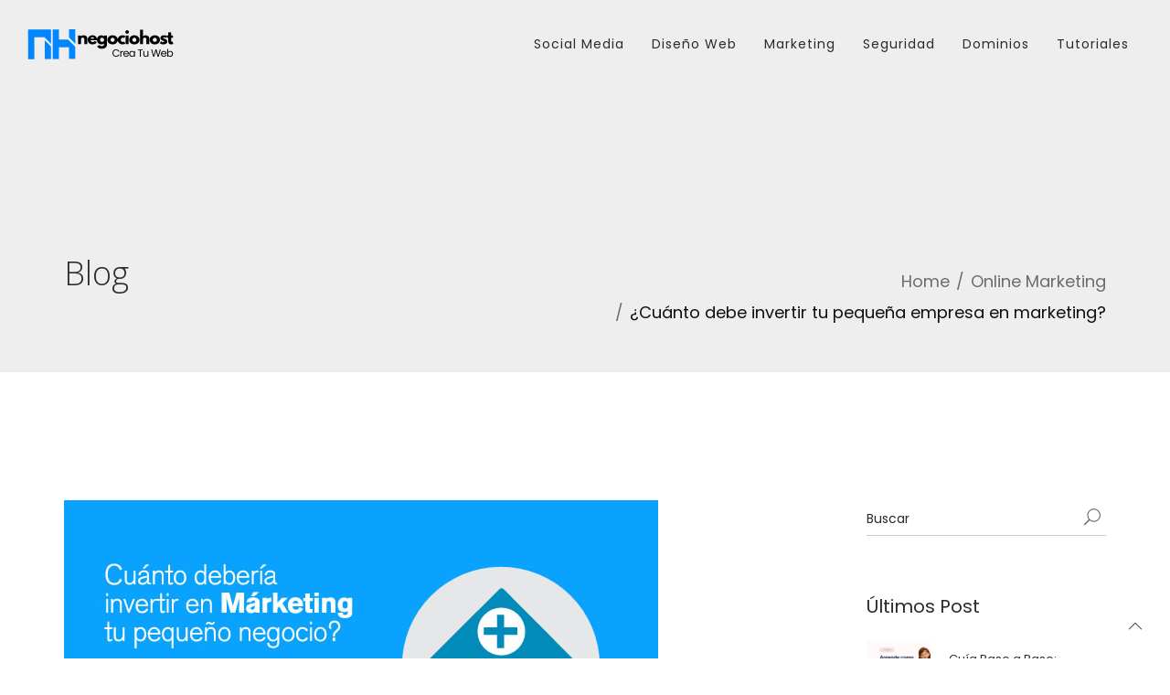

--- FILE ---
content_type: text/html; charset=UTF-8
request_url: https://blog.negociohost.com/2017/03/27/cuanto-debe-invertir-tu-pequena-empresa-en-marketing/
body_size: 21181
content:
<!DOCTYPE html>
<html lang="es">
<head>
<meta charset="UTF-8" />
<meta name="viewport" content="initial-scale=1, width=device-width" />
<link rel="profile" href="http://gmpg.org/xfn/11" />
<link rel="pingback" href="https://blog.negociohost.com/xmlrpc.php" />

<title>¿Cuánto debe invertir tu pequeña empresa en marketing? &#8211; Negociohost</title>
                        <script>
                            /* You can add more configuration options to webfontloader by previously defining the WebFontConfig with your options */
                            if ( typeof WebFontConfig === "undefined" ) {
                                WebFontConfig = new Object();
                            }
                            WebFontConfig['google'] = {families: ['Open+Sans:300,400,600,700,800,300italic,400italic,600italic,700italic,800italic']};

                            (function() {
                                var wf = document.createElement( 'script' );
                                wf.src = 'https://ajax.googleapis.com/ajax/libs/webfont/1.5.3/webfont.js';
                                wf.type = 'text/javascript';
                                wf.async = 'true';
                                var s = document.getElementsByTagName( 'script' )[0];
                                s.parentNode.insertBefore( wf, s );
                            })();
                        </script>
                        <meta name='robots' content='max-image-preview:large' />

<!-- Open Graph Meta Tags generated by MashShare 4.0.47 - https://mashshare.net -->
<meta property="og:type" content="article" /> 
<meta property="og:title" content="¿Cuánto debe invertir tu pequeña empresa en marketing?" />
<meta property="og:description" content="A lo largo de los años, los propietarios de pequeñas empresas se han preguntado, &quot;¿Cuánto debo invertir en marketing?&quot;. ¿Es poco el 10% de mis ingresos totales? ¿Es el 20% demasiado?    Mientras que muchas empresas diferencian" />
<meta property="og:image" content="https://blog.negociohost.com/wp-content/uploads/2017/03/marketing_invertir_blog.jpg" />
<meta property="og:url" content="https://blog.negociohost.com/2017/03/27/cuanto-debe-invertir-tu-pequena-empresa-en-marketing/" />
<meta property="og:site_name" content="Negociohost" />
<meta property="article:publisher" content="https://web.facebook.com/NegocioHost/" />
<meta property="article:published_time" content="2017-03-27T10:26:34-03:00" />
<meta property="article:modified_time" content="2019-05-26T23:13:01-03:00" />
<meta property="og:updated_time" content="2019-05-26T23:13:01-03:00" />
<!-- Open Graph Meta Tags generated by MashShare 4.0.47 - https://www.mashshare.net -->
<!-- Twitter Card generated by MashShare 4.0.47 - https://www.mashshare.net -->
<meta property="og:image:width" content="650" />
<meta property="og:image:height" content="362" />
<meta name="twitter:card" content="summary_large_image">
<meta name="twitter:title" content="¿Cuánto debe invertir tu pequeña empresa en marketing?">
<meta name="twitter:description" content="A lo largo de los años, los propietarios de pequeñas empresas se han preguntado, &quot;¿Cuánto debo invertir en marketing?&quot;. ¿Es poco el 10% de mis ingresos totales? ¿Es el 20% demasiado?    Mientras que muchas empresas diferencian">
<meta name="twitter:image" content="https://blog.negociohost.com/wp-content/uploads/2017/03/marketing_invertir_blog.jpg">
<meta name="twitter:site" content="@negociohost">
<!-- Twitter Card generated by MashShare 4.0.47 - https://www.mashshare.net -->

<link rel='dns-prefetch' href='//fonts.googleapis.com' />
<link rel="alternate" type="application/rss+xml" title="Negociohost &raquo; Feed" href="https://blog.negociohost.com/feed/" />
<link rel="alternate" type="application/rss+xml" title="Negociohost &raquo; Feed de los comentarios" href="https://blog.negociohost.com/comments/feed/" />
<link rel="alternate" type="application/rss+xml" title="Negociohost &raquo; Comentario ¿Cuánto debe invertir tu pequeña empresa en marketing? del feed" href="https://blog.negociohost.com/2017/03/27/cuanto-debe-invertir-tu-pequena-empresa-en-marketing/feed/" />
<link rel="alternate" title="oEmbed (JSON)" type="application/json+oembed" href="https://blog.negociohost.com/wp-json/oembed/1.0/embed?url=https%3A%2F%2Fblog.negociohost.com%2F2017%2F03%2F27%2Fcuanto-debe-invertir-tu-pequena-empresa-en-marketing%2F" />
<link rel="alternate" title="oEmbed (XML)" type="text/xml+oembed" href="https://blog.negociohost.com/wp-json/oembed/1.0/embed?url=https%3A%2F%2Fblog.negociohost.com%2F2017%2F03%2F27%2Fcuanto-debe-invertir-tu-pequena-empresa-en-marketing%2F&#038;format=xml" />
		<!-- This site uses the Google Analytics by ExactMetrics plugin v8.11.1 - Using Analytics tracking - https://www.exactmetrics.com/ -->
		<!-- Nota: ExactMetrics no está actualmente configurado en este sitio. El dueño del sitio necesita identificarse usando su cuenta de Google Analytics en el panel de ajustes de ExactMetrics. -->
					<!-- No tracking code set -->
				<!-- / Google Analytics by ExactMetrics -->
		<style id='wp-img-auto-sizes-contain-inline-css' type='text/css'>
img:is([sizes=auto i],[sizes^="auto," i]){contain-intrinsic-size:3000px 1500px}
/*# sourceURL=wp-img-auto-sizes-contain-inline-css */
</style>
<style id='wp-emoji-styles-inline-css' type='text/css'>

	img.wp-smiley, img.emoji {
		display: inline !important;
		border: none !important;
		box-shadow: none !important;
		height: 1em !important;
		width: 1em !important;
		margin: 0 0.07em !important;
		vertical-align: -0.1em !important;
		background: none !important;
		padding: 0 !important;
	}
/*# sourceURL=wp-emoji-styles-inline-css */
</style>
<style id='wp-block-library-inline-css' type='text/css'>
:root{--wp-block-synced-color:#7a00df;--wp-block-synced-color--rgb:122,0,223;--wp-bound-block-color:var(--wp-block-synced-color);--wp-editor-canvas-background:#ddd;--wp-admin-theme-color:#007cba;--wp-admin-theme-color--rgb:0,124,186;--wp-admin-theme-color-darker-10:#006ba1;--wp-admin-theme-color-darker-10--rgb:0,107,160.5;--wp-admin-theme-color-darker-20:#005a87;--wp-admin-theme-color-darker-20--rgb:0,90,135;--wp-admin-border-width-focus:2px}@media (min-resolution:192dpi){:root{--wp-admin-border-width-focus:1.5px}}.wp-element-button{cursor:pointer}:root .has-very-light-gray-background-color{background-color:#eee}:root .has-very-dark-gray-background-color{background-color:#313131}:root .has-very-light-gray-color{color:#eee}:root .has-very-dark-gray-color{color:#313131}:root .has-vivid-green-cyan-to-vivid-cyan-blue-gradient-background{background:linear-gradient(135deg,#00d084,#0693e3)}:root .has-purple-crush-gradient-background{background:linear-gradient(135deg,#34e2e4,#4721fb 50%,#ab1dfe)}:root .has-hazy-dawn-gradient-background{background:linear-gradient(135deg,#faaca8,#dad0ec)}:root .has-subdued-olive-gradient-background{background:linear-gradient(135deg,#fafae1,#67a671)}:root .has-atomic-cream-gradient-background{background:linear-gradient(135deg,#fdd79a,#004a59)}:root .has-nightshade-gradient-background{background:linear-gradient(135deg,#330968,#31cdcf)}:root .has-midnight-gradient-background{background:linear-gradient(135deg,#020381,#2874fc)}:root{--wp--preset--font-size--normal:16px;--wp--preset--font-size--huge:42px}.has-regular-font-size{font-size:1em}.has-larger-font-size{font-size:2.625em}.has-normal-font-size{font-size:var(--wp--preset--font-size--normal)}.has-huge-font-size{font-size:var(--wp--preset--font-size--huge)}.has-text-align-center{text-align:center}.has-text-align-left{text-align:left}.has-text-align-right{text-align:right}.has-fit-text{white-space:nowrap!important}#end-resizable-editor-section{display:none}.aligncenter{clear:both}.items-justified-left{justify-content:flex-start}.items-justified-center{justify-content:center}.items-justified-right{justify-content:flex-end}.items-justified-space-between{justify-content:space-between}.screen-reader-text{border:0;clip-path:inset(50%);height:1px;margin:-1px;overflow:hidden;padding:0;position:absolute;width:1px;word-wrap:normal!important}.screen-reader-text:focus{background-color:#ddd;clip-path:none;color:#444;display:block;font-size:1em;height:auto;left:5px;line-height:normal;padding:15px 23px 14px;text-decoration:none;top:5px;width:auto;z-index:100000}html :where(.has-border-color){border-style:solid}html :where([style*=border-top-color]){border-top-style:solid}html :where([style*=border-right-color]){border-right-style:solid}html :where([style*=border-bottom-color]){border-bottom-style:solid}html :where([style*=border-left-color]){border-left-style:solid}html :where([style*=border-width]){border-style:solid}html :where([style*=border-top-width]){border-top-style:solid}html :where([style*=border-right-width]){border-right-style:solid}html :where([style*=border-bottom-width]){border-bottom-style:solid}html :where([style*=border-left-width]){border-left-style:solid}html :where(img[class*=wp-image-]){height:auto;max-width:100%}:where(figure){margin:0 0 1em}html :where(.is-position-sticky){--wp-admin--admin-bar--position-offset:var(--wp-admin--admin-bar--height,0px)}@media screen and (max-width:600px){html :where(.is-position-sticky){--wp-admin--admin-bar--position-offset:0px}}

/*# sourceURL=wp-block-library-inline-css */
</style><style id='global-styles-inline-css' type='text/css'>
:root{--wp--preset--aspect-ratio--square: 1;--wp--preset--aspect-ratio--4-3: 4/3;--wp--preset--aspect-ratio--3-4: 3/4;--wp--preset--aspect-ratio--3-2: 3/2;--wp--preset--aspect-ratio--2-3: 2/3;--wp--preset--aspect-ratio--16-9: 16/9;--wp--preset--aspect-ratio--9-16: 9/16;--wp--preset--color--black: #000000;--wp--preset--color--cyan-bluish-gray: #abb8c3;--wp--preset--color--white: #ffffff;--wp--preset--color--pale-pink: #f78da7;--wp--preset--color--vivid-red: #cf2e2e;--wp--preset--color--luminous-vivid-orange: #ff6900;--wp--preset--color--luminous-vivid-amber: #fcb900;--wp--preset--color--light-green-cyan: #7bdcb5;--wp--preset--color--vivid-green-cyan: #00d084;--wp--preset--color--pale-cyan-blue: #8ed1fc;--wp--preset--color--vivid-cyan-blue: #0693e3;--wp--preset--color--vivid-purple: #9b51e0;--wp--preset--gradient--vivid-cyan-blue-to-vivid-purple: linear-gradient(135deg,rgb(6,147,227) 0%,rgb(155,81,224) 100%);--wp--preset--gradient--light-green-cyan-to-vivid-green-cyan: linear-gradient(135deg,rgb(122,220,180) 0%,rgb(0,208,130) 100%);--wp--preset--gradient--luminous-vivid-amber-to-luminous-vivid-orange: linear-gradient(135deg,rgb(252,185,0) 0%,rgb(255,105,0) 100%);--wp--preset--gradient--luminous-vivid-orange-to-vivid-red: linear-gradient(135deg,rgb(255,105,0) 0%,rgb(207,46,46) 100%);--wp--preset--gradient--very-light-gray-to-cyan-bluish-gray: linear-gradient(135deg,rgb(238,238,238) 0%,rgb(169,184,195) 100%);--wp--preset--gradient--cool-to-warm-spectrum: linear-gradient(135deg,rgb(74,234,220) 0%,rgb(151,120,209) 20%,rgb(207,42,186) 40%,rgb(238,44,130) 60%,rgb(251,105,98) 80%,rgb(254,248,76) 100%);--wp--preset--gradient--blush-light-purple: linear-gradient(135deg,rgb(255,206,236) 0%,rgb(152,150,240) 100%);--wp--preset--gradient--blush-bordeaux: linear-gradient(135deg,rgb(254,205,165) 0%,rgb(254,45,45) 50%,rgb(107,0,62) 100%);--wp--preset--gradient--luminous-dusk: linear-gradient(135deg,rgb(255,203,112) 0%,rgb(199,81,192) 50%,rgb(65,88,208) 100%);--wp--preset--gradient--pale-ocean: linear-gradient(135deg,rgb(255,245,203) 0%,rgb(182,227,212) 50%,rgb(51,167,181) 100%);--wp--preset--gradient--electric-grass: linear-gradient(135deg,rgb(202,248,128) 0%,rgb(113,206,126) 100%);--wp--preset--gradient--midnight: linear-gradient(135deg,rgb(2,3,129) 0%,rgb(40,116,252) 100%);--wp--preset--font-size--small: 13px;--wp--preset--font-size--medium: 20px;--wp--preset--font-size--large: 36px;--wp--preset--font-size--x-large: 42px;--wp--preset--spacing--20: 0.44rem;--wp--preset--spacing--30: 0.67rem;--wp--preset--spacing--40: 1rem;--wp--preset--spacing--50: 1.5rem;--wp--preset--spacing--60: 2.25rem;--wp--preset--spacing--70: 3.38rem;--wp--preset--spacing--80: 5.06rem;--wp--preset--shadow--natural: 6px 6px 9px rgba(0, 0, 0, 0.2);--wp--preset--shadow--deep: 12px 12px 50px rgba(0, 0, 0, 0.4);--wp--preset--shadow--sharp: 6px 6px 0px rgba(0, 0, 0, 0.2);--wp--preset--shadow--outlined: 6px 6px 0px -3px rgb(255, 255, 255), 6px 6px rgb(0, 0, 0);--wp--preset--shadow--crisp: 6px 6px 0px rgb(0, 0, 0);}:where(.is-layout-flex){gap: 0.5em;}:where(.is-layout-grid){gap: 0.5em;}body .is-layout-flex{display: flex;}.is-layout-flex{flex-wrap: wrap;align-items: center;}.is-layout-flex > :is(*, div){margin: 0;}body .is-layout-grid{display: grid;}.is-layout-grid > :is(*, div){margin: 0;}:where(.wp-block-columns.is-layout-flex){gap: 2em;}:where(.wp-block-columns.is-layout-grid){gap: 2em;}:where(.wp-block-post-template.is-layout-flex){gap: 1.25em;}:where(.wp-block-post-template.is-layout-grid){gap: 1.25em;}.has-black-color{color: var(--wp--preset--color--black) !important;}.has-cyan-bluish-gray-color{color: var(--wp--preset--color--cyan-bluish-gray) !important;}.has-white-color{color: var(--wp--preset--color--white) !important;}.has-pale-pink-color{color: var(--wp--preset--color--pale-pink) !important;}.has-vivid-red-color{color: var(--wp--preset--color--vivid-red) !important;}.has-luminous-vivid-orange-color{color: var(--wp--preset--color--luminous-vivid-orange) !important;}.has-luminous-vivid-amber-color{color: var(--wp--preset--color--luminous-vivid-amber) !important;}.has-light-green-cyan-color{color: var(--wp--preset--color--light-green-cyan) !important;}.has-vivid-green-cyan-color{color: var(--wp--preset--color--vivid-green-cyan) !important;}.has-pale-cyan-blue-color{color: var(--wp--preset--color--pale-cyan-blue) !important;}.has-vivid-cyan-blue-color{color: var(--wp--preset--color--vivid-cyan-blue) !important;}.has-vivid-purple-color{color: var(--wp--preset--color--vivid-purple) !important;}.has-black-background-color{background-color: var(--wp--preset--color--black) !important;}.has-cyan-bluish-gray-background-color{background-color: var(--wp--preset--color--cyan-bluish-gray) !important;}.has-white-background-color{background-color: var(--wp--preset--color--white) !important;}.has-pale-pink-background-color{background-color: var(--wp--preset--color--pale-pink) !important;}.has-vivid-red-background-color{background-color: var(--wp--preset--color--vivid-red) !important;}.has-luminous-vivid-orange-background-color{background-color: var(--wp--preset--color--luminous-vivid-orange) !important;}.has-luminous-vivid-amber-background-color{background-color: var(--wp--preset--color--luminous-vivid-amber) !important;}.has-light-green-cyan-background-color{background-color: var(--wp--preset--color--light-green-cyan) !important;}.has-vivid-green-cyan-background-color{background-color: var(--wp--preset--color--vivid-green-cyan) !important;}.has-pale-cyan-blue-background-color{background-color: var(--wp--preset--color--pale-cyan-blue) !important;}.has-vivid-cyan-blue-background-color{background-color: var(--wp--preset--color--vivid-cyan-blue) !important;}.has-vivid-purple-background-color{background-color: var(--wp--preset--color--vivid-purple) !important;}.has-black-border-color{border-color: var(--wp--preset--color--black) !important;}.has-cyan-bluish-gray-border-color{border-color: var(--wp--preset--color--cyan-bluish-gray) !important;}.has-white-border-color{border-color: var(--wp--preset--color--white) !important;}.has-pale-pink-border-color{border-color: var(--wp--preset--color--pale-pink) !important;}.has-vivid-red-border-color{border-color: var(--wp--preset--color--vivid-red) !important;}.has-luminous-vivid-orange-border-color{border-color: var(--wp--preset--color--luminous-vivid-orange) !important;}.has-luminous-vivid-amber-border-color{border-color: var(--wp--preset--color--luminous-vivid-amber) !important;}.has-light-green-cyan-border-color{border-color: var(--wp--preset--color--light-green-cyan) !important;}.has-vivid-green-cyan-border-color{border-color: var(--wp--preset--color--vivid-green-cyan) !important;}.has-pale-cyan-blue-border-color{border-color: var(--wp--preset--color--pale-cyan-blue) !important;}.has-vivid-cyan-blue-border-color{border-color: var(--wp--preset--color--vivid-cyan-blue) !important;}.has-vivid-purple-border-color{border-color: var(--wp--preset--color--vivid-purple) !important;}.has-vivid-cyan-blue-to-vivid-purple-gradient-background{background: var(--wp--preset--gradient--vivid-cyan-blue-to-vivid-purple) !important;}.has-light-green-cyan-to-vivid-green-cyan-gradient-background{background: var(--wp--preset--gradient--light-green-cyan-to-vivid-green-cyan) !important;}.has-luminous-vivid-amber-to-luminous-vivid-orange-gradient-background{background: var(--wp--preset--gradient--luminous-vivid-amber-to-luminous-vivid-orange) !important;}.has-luminous-vivid-orange-to-vivid-red-gradient-background{background: var(--wp--preset--gradient--luminous-vivid-orange-to-vivid-red) !important;}.has-very-light-gray-to-cyan-bluish-gray-gradient-background{background: var(--wp--preset--gradient--very-light-gray-to-cyan-bluish-gray) !important;}.has-cool-to-warm-spectrum-gradient-background{background: var(--wp--preset--gradient--cool-to-warm-spectrum) !important;}.has-blush-light-purple-gradient-background{background: var(--wp--preset--gradient--blush-light-purple) !important;}.has-blush-bordeaux-gradient-background{background: var(--wp--preset--gradient--blush-bordeaux) !important;}.has-luminous-dusk-gradient-background{background: var(--wp--preset--gradient--luminous-dusk) !important;}.has-pale-ocean-gradient-background{background: var(--wp--preset--gradient--pale-ocean) !important;}.has-electric-grass-gradient-background{background: var(--wp--preset--gradient--electric-grass) !important;}.has-midnight-gradient-background{background: var(--wp--preset--gradient--midnight) !important;}.has-small-font-size{font-size: var(--wp--preset--font-size--small) !important;}.has-medium-font-size{font-size: var(--wp--preset--font-size--medium) !important;}.has-large-font-size{font-size: var(--wp--preset--font-size--large) !important;}.has-x-large-font-size{font-size: var(--wp--preset--font-size--x-large) !important;}
/*# sourceURL=global-styles-inline-css */
</style>

<style id='classic-theme-styles-inline-css' type='text/css'>
/*! This file is auto-generated */
.wp-block-button__link{color:#fff;background-color:#32373c;border-radius:9999px;box-shadow:none;text-decoration:none;padding:calc(.667em + 2px) calc(1.333em + 2px);font-size:1.125em}.wp-block-file__button{background:#32373c;color:#fff;text-decoration:none}
/*# sourceURL=/wp-includes/css/classic-themes.min.css */
</style>
<link rel='stylesheet' id='cms-plugin-stylesheet-css' href='https://blog.negociohost.com/wp-content/plugins/cmssuperheroes/assets/css/cms-style.css?ver=cb15bc6abbec11c2226540c76983391a' type='text/css' media='all' />
<link rel='stylesheet' id='mashsb-styles-css' href='https://blog.negociohost.com/wp-content/plugins/mashsharer/assets/css/mashsb.min.css?ver=4.0.47' type='text/css' media='all' />
<style id='mashsb-styles-inline-css' type='text/css'>
.mashsb-count {color:#cccccc;}@media only screen and (min-width:568px){.mashsb-buttons a {min-width: 177px;}}
/*# sourceURL=mashsb-styles-inline-css */
</style>
<link rel='stylesheet' id='ppress-frontend-css' href='https://blog.negociohost.com/wp-content/plugins/wp-user-avatar/assets/css/frontend.min.css?ver=4.16.8' type='text/css' media='all' />
<link rel='stylesheet' id='ppress-flatpickr-css' href='https://blog.negociohost.com/wp-content/plugins/wp-user-avatar/assets/flatpickr/flatpickr.min.css?ver=4.16.8' type='text/css' media='all' />
<link rel='stylesheet' id='ppress-select2-css' href='https://blog.negociohost.com/wp-content/plugins/wp-user-avatar/assets/select2/select2.min.css?ver=cb15bc6abbec11c2226540c76983391a' type='text/css' media='all' />
<link rel='stylesheet' id='ez-toc-css' href='https://blog.negociohost.com/wp-content/plugins/easy-table-of-contents/assets/css/screen.min.css?ver=2.0.79.2' type='text/css' media='all' />
<style id='ez-toc-inline-css' type='text/css'>
div#ez-toc-container .ez-toc-title {font-size: 120%;}div#ez-toc-container .ez-toc-title {font-weight: 500;}div#ez-toc-container ul li , div#ez-toc-container ul li a {font-size: 95%;}div#ez-toc-container ul li , div#ez-toc-container ul li a {font-weight: 500;}div#ez-toc-container nav ul ul li {font-size: 90%;}.ez-toc-box-title {font-weight: bold; margin-bottom: 10px; text-align: center; text-transform: uppercase; letter-spacing: 1px; color: #666; padding-bottom: 5px;position:absolute;top:-4%;left:5%;background-color: inherit;transition: top 0.3s ease;}.ez-toc-box-title.toc-closed {top:-25%;}
/*# sourceURL=ez-toc-inline-css */
</style>
<link rel='stylesheet' id='wp-elementy-monserrat-css' href='https://fonts.googleapis.com/css?family=Montserrat%3A400%2C700&#038;ver=cb15bc6abbec11c2226540c76983391a' type='text/css' media='all' />
<link rel='stylesheet' id='wp-elementy-poppins-css' href='https://fonts.googleapis.com/css?family=Poppins%3A400%2C300%2C500%2C600%2C700&#038;ver=cb15bc6abbec11c2226540c76983391a' type='text/css' media='all' />
<link rel='stylesheet' id='wp-elementy-josefin-css' href='https://fonts.googleapis.com/css?family=Josefin+Sans%3A400%2C300%2C300italic%2C400italic%2C600%2C600italic%2C700%2C700italic&#038;ver=cb15bc6abbec11c2226540c76983391a' type='text/css' media='all' />
<link rel='stylesheet' id='custom-dynamic-css' href='https://blog.negociohost.com/wp-content/themes/wp-elementy/assets/css/custom-dynamic.css?ver=cb15bc6abbec11c2226540c76983391a' type='text/css' media='all' />
<style id='custom-dynamic-inline-css' type='text/css'>
.footer-bottom-2 .footer-bottom-wrap {border-top-style: solid;border-top-width: 1px;}
/*# sourceURL=custom-dynamic-inline-css */
</style>
<link rel='stylesheet' id='bootstrap-css' href='https://blog.negociohost.com/wp-content/themes/wp-elementy/assets/css/bootstrap.min.css?ver=3.3.2' type='text/css' media='all' />
<link rel='stylesheet' id='font-awesome-css' href='https://blog.negociohost.com/wp-content/themes/wp-elementy/assets/css/font-awesome.min.css?ver=4.3.0' type='text/css' media='all' />
<link rel='stylesheet' id='elementy-font-icon-css' href='https://blog.negociohost.com/wp-content/themes/wp-elementy/assets/css/fonts-icon.css?ver=20121010' type='text/css' media='all' />
<link rel='stylesheet' id='owl-carousel-css' href='https://blog.negociohost.com/wp-content/themes/wp-elementy/assets/css/owl.carousel.min.css?ver=2.0.0' type='text/css' media='all' />
<link rel='stylesheet' id='wp-elementy-animate-css' href='https://blog.negociohost.com/wp-content/themes/wp-elementy/assets/css/animate.min.css?ver=1.0.0' type='text/css' media='all' />
<link rel='stylesheet' id='text-rotator-css' href='https://blog.negociohost.com/wp-content/themes/wp-elementy/assets/css/text-rotator.css?ver=1.0.0' type='text/css' media='all' />
<link rel='stylesheet' id='wp-elementy-style-css' href='https://blog.negociohost.com/wp-content/themes/wp-elementy/style.css?ver=cb15bc6abbec11c2226540c76983391a' type='text/css' media='all' />
<link rel='stylesheet' id='wp-elementy-static-css' href='https://blog.negociohost.com/wp-content/themes/wp-elementy/assets/css/static.css?ver=1.0.0' type='text/css' media='all' />
<link rel='stylesheet' id='wp-elementy-child-css' href='https://blog.negociohost.com/wp-content/themes/wp-elementy/style.css?ver=cb15bc6abbec11c2226540c76983391a' type='text/css' media='all' />
<link rel='stylesheet' id='wp-elementy-option-default-css' href='https://blog.negociohost.com/wp-content/themes/wp-elementy/assets/css/option-default.css?ver=1.0.0' type='text/css' media='all' />
<link rel='stylesheet' id='mm-compiled-options-mobmenu-css' href='https://blog.negociohost.com/wp-content/uploads/dynamic-mobmenu.css?ver=2.8.8-142' type='text/css' media='all' />
<link rel='stylesheet' id='mm-google-webfont-open-sans-css' href='//fonts.googleapis.com/css?family=Open+Sans%3Ainherit%2C400&#038;subset=latin%2Clatin-ext&#038;ver=cb15bc6abbec11c2226540c76983391a' type='text/css' media='all' />
<link rel='stylesheet' id='cssmobmenu-icons-css' href='https://blog.negociohost.com/wp-content/plugins/mobile-menu/includes/css/mobmenu-icons.css?ver=cb15bc6abbec11c2226540c76983391a' type='text/css' media='all' />
<link rel='stylesheet' id='cssmobmenu-css' href='https://blog.negociohost.com/wp-content/plugins/mobile-menu/includes/css/mobmenu.css?ver=2.8.8' type='text/css' media='all' />
<script type="text/javascript" src="https://blog.negociohost.com/wp-includes/js/jquery/jquery.min.js?ver=3.7.1" id="jquery-core-js"></script>
<script type="text/javascript" src="https://blog.negociohost.com/wp-includes/js/jquery/jquery-migrate.min.js?ver=3.4.1" id="jquery-migrate-js"></script>
<script type="text/javascript" src="https://blog.negociohost.com/wp-content/plugins/wp-user-avatar/assets/flatpickr/flatpickr.min.js?ver=4.16.8" id="ppress-flatpickr-js"></script>
<script type="text/javascript" src="https://blog.negociohost.com/wp-content/plugins/wp-user-avatar/assets/select2/select2.min.js?ver=4.16.8" id="ppress-select2-js"></script>
<script type="text/javascript" src="https://blog.negociohost.com/wp-content/plugins/cmssuperheroes/assets/js/waypoints.min.js?ver=cb15bc6abbec11c2226540c76983391a" id="waypoints-js"></script>
<script type="text/javascript" src="https://blog.negociohost.com/wp-content/themes/wp-elementy/assets/js/plugins.min.js?ver=1.0.0" id="plugins.min.js-js"></script>
<script type="text/javascript" src="https://blog.negociohost.com/wp-content/plugins/mobile-menu/includes/js/mobmenu.js?ver=2.8.8" id="mobmenujs-js"></script>
<link rel="https://api.w.org/" href="https://blog.negociohost.com/wp-json/" /><link rel="alternate" title="JSON" type="application/json" href="https://blog.negociohost.com/wp-json/wp/v2/posts/549" /><link rel="EditURI" type="application/rsd+xml" title="RSD" href="https://blog.negociohost.com/xmlrpc.php?rsd" />

<link rel="canonical" href="https://blog.negociohost.com/2017/03/27/cuanto-debe-invertir-tu-pequena-empresa-en-marketing/" />
<link rel='shortlink' href='https://blog.negociohost.com/?p=549' />
<style type="text/css"></style><style type="text/css">.footer-bottom-2 a {
    font-size: 15px;
}</style><style type="text/css">.indent-header {background-color: ;}

            .main-navigation .menu-main-menu > li > a {padding-top: 21px;}
             .affix .main-navigation .menu-main-menu > li > a {padding-top: 7px;}
             .header-search-cart {padding-top: 26px;}
             .affix .header-search-cart {padding-top: 6px;}
             .cd-search {height: 100px;}
             .affix .cd-search {height: 60px;}
            @media screen and (min-width: 1025px) {
                
                .indent-header {padding-top: 93px;}
                .indent-header.affix-indent {padding-top: 60px;}
            }
          </style><meta name="generator" content="Powered by WPBakery Page Builder - drag and drop page builder for WordPress."/>
<link rel="icon" href="https://blog.negociohost.com/wp-content/uploads/2020/01/favicon.png" sizes="32x32" />
<link rel="icon" href="https://blog.negociohost.com/wp-content/uploads/2020/01/favicon.png" sizes="192x192" />
<link rel="apple-touch-icon" href="https://blog.negociohost.com/wp-content/uploads/2020/01/favicon.png" />
<meta name="msapplication-TileImage" content="https://blog.negociohost.com/wp-content/uploads/2020/01/favicon.png" />
		<style type="text/css" id="wp-custom-css">
			.copyright-wrap a{
	font-size: 12px;
}
.cshero-footer-top-2 {
    background-color: #eeeeee !important;
}
.footer-bottom-2 a {
    color: #000 !important;
}
.cshero-footer-top-2 {
    color: #000 !important;
}
ol, ul {
    font-size: 22px;
    color: #000;
}
ol, li {
    font-size: 22px;
    color: #000;
}
li {
    font-size: 18px;
    color: #6b6d6f;
}
.blog-main-posts .entry-title {
    font-size: 30px;
}
.pagination {
    margin: 50px 0;
}
.blog-main-posts .entry-title {
    line-height: 40px;
		font-size: 35px;
}
h1 {
    margin: 30px 0 10px 0;
}
#cshero-menu-mobile{
    display:none;
}
.aligncenter {
    margin: 0px auto !important;
}

/* Estilo para texto tipo código en línea */
.codigo {
    font-family: 'Courier New', Courier, monospace;
    background-color: #f4f4f4;
    color: #d63384; /* Color de texto tipo código */
    padding: 0.2em 0.4em;
    border-radius: 4px;
    font-size: 1rem;
    word-wrap: break-word; /* Permite el ajuste de palabras largas */
}

/* Estilo para bloques de código */
.code-block {
    font-family: 'Courier New', Courier, monospace;
    background-color: #2d2d2d;
    color: #f8f8f2;
    padding: 1rem;
    border-radius: 8px;
    overflow-x: auto; /* Agrega desplazamiento horizontal */
    white-space: pre-wrap; /* Permite que el texto se ajuste en varias líneas */
    line-height: 1.6;
    font-size: 1rem;
    margin: 1rem 0;
    word-wrap: break-word; /* Ajusta palabras largas */
}


/* Responsividad */
@media (max-width: 768px) {
    /* Ajustes para tablets y dispositivos medianos */
    .codigo {
        font-size: 0.95rem;
    }

    .code-block {
        font-size: 0.95rem;
        padding: 0.8rem;
    }
}

@media (max-width: 480px) {
    /* Ajustes para móviles */
    body {
        padding: 0.5rem;
    }

    .codigo {
        font-size: 0.9rem;
        padding: 0.15em 0.3em;
    }

    .code-block {
        font-size: 0.9rem;
        padding: 0.5rem;
    }
}		</style>
		<style type="text/css" title="dynamic-css" class="options-output">.cshero-header-logo img{height:42px;}.page-title{background-repeat:no-repeat;background-size:cover;background-attachment:fixed;background-position:center top;}.page-title #page-title-text h1{opacity: 1;visibility: visible;-webkit-transition: opacity 0.24s ease-in-out;-moz-transition: opacity 0.24s ease-in-out;transition: opacity 0.24s ease-in-out;}.wf-loading .page-title #page-title-text h1,{opacity: 0;}.ie.wf-loading .page-title #page-title-text h1,{visibility: hidden;}a{color:#2a2b2f;}a:hover{color:#6b6d6f;}body{font-family:"Open Sans";line-height:32px;font-weight:normal;font-style:normal;color:#6b6d6f;font-size:18px;opacity: 1;visibility: visible;-webkit-transition: opacity 0.24s ease-in-out;-moz-transition: opacity 0.24s ease-in-out;transition: opacity 0.24s ease-in-out;}.wf-loading body,{opacity: 0;}.ie.wf-loading body,{visibility: hidden;}body h1{font-family:"Open Sans";line-height:45px;font-weight:normal;font-style:normal;color:#2a2b2f;font-size:30px;opacity: 1;visibility: visible;-webkit-transition: opacity 0.24s ease-in-out;-moz-transition: opacity 0.24s ease-in-out;transition: opacity 0.24s ease-in-out;}.wf-loading body h1,{opacity: 0;}.ie.wf-loading body h1,{visibility: hidden;}body h2{font-family:"Open Sans";line-height:32px;font-weight:normal;font-style:normal;color:#2a2b2f;font-size:30px;opacity: 1;visibility: visible;-webkit-transition: opacity 0.24s ease-in-out;-moz-transition: opacity 0.24s ease-in-out;transition: opacity 0.24s ease-in-out;}.wf-loading body h2,{opacity: 0;}.ie.wf-loading body h2,{visibility: hidden;}body h3{font-family:"Open Sans";line-height:33px;font-weight:normal;font-style:normal;color:#2a2b2f;font-size:23px;opacity: 1;visibility: visible;-webkit-transition: opacity 0.24s ease-in-out;-moz-transition: opacity 0.24s ease-in-out;transition: opacity 0.24s ease-in-out;}.wf-loading body h3,{opacity: 0;}.ie.wf-loading body h3,{visibility: hidden;}body h4{font-family:"Open Sans";line-height:25px;font-weight:normal;font-style:normal;color:#2a2b2f;font-size:20px;opacity: 1;visibility: visible;-webkit-transition: opacity 0.24s ease-in-out;-moz-transition: opacity 0.24s ease-in-out;transition: opacity 0.24s ease-in-out;}.wf-loading body h4,{opacity: 0;}.ie.wf-loading body h4,{visibility: hidden;}body h5{font-family:"Open Sans";line-height:25px;font-weight:normal;font-style:normal;color:#2a2b2f;font-size:14px;opacity: 1;visibility: visible;-webkit-transition: opacity 0.24s ease-in-out;-moz-transition: opacity 0.24s ease-in-out;transition: opacity 0.24s ease-in-out;}.wf-loading body h5,{opacity: 0;}.ie.wf-loading body h5,{visibility: hidden;}body h6{font-family:"Open Sans";line-height:18px;font-weight:normal;font-style:normal;color:#2a2b2f;font-size:18px;opacity: 1;visibility: visible;-webkit-transition: opacity 0.24s ease-in-out;-moz-transition: opacity 0.24s ease-in-out;transition: opacity 0.24s ease-in-out;}.wf-loading body h6,{opacity: 0;}.ie.wf-loading body h6,{visibility: hidden;}.cshero-footer-top-1{background-color:#fff;}.cshero-footer-top-1 .cshero-footer-top{padding-top:80px;padding-bottom:45px;}.cshero-footer-top-1{color:#6b6d6f;}.cshero-footer-top-1 a{color:#6b6d6f;}.cshero-footer-top-1 a:hover{color:#101010;}.cshero-footer-top-1 a:active{color:#101010;}.footer-bottom-1 .footer-bottom-wrap{padding-top:30px;padding-bottom:30px;}.footer-bottom-1 .footer-bottom-wrap{border-top:1px solid #eee;}.footer-bottom-1{color:#6b6d6f;}.cshero-footer-top-2{background-color:#303236;}.cshero-footer-top-2 .cshero-footer-top{padding-top:80px;padding-bottom:45px;}.cshero-footer-top-2 .widget .wg-title{color:#ffffff;}.footer-bottom-2 .footer-bottom-wrap{padding-top:30px;padding-bottom:30px;}.footer-bottom-1{color:#6b6d6f;}.footer-bottom-2 a{color:#6b6d6f;}.footer-bottom-2 a:hover{color:#fff;}.footer-bottom-2 a:active{color:#fff;}.cshero-footer-top-3{background-color:#eee;}.cshero-footer-top-3{padding-top:100px;padding-bottom:100px;}.cshero-footer-top-3{color:#2a2b2f;}.cshero-footer-top-3 a{color:#2a2b2f;}.cshero-footer-top-3 a:hover{color:#97999c;}.cshero-footer-top-3 a:active{color:#97999c;}</style><noscript><style> .wpb_animate_when_almost_visible { opacity: 1; }</style></noscript><link rel='stylesheet' id='gglcptch-css' href='https://blog.negociohost.com/wp-content/plugins/google-captcha/css/gglcptch.css?ver=1.85' type='text/css' media='all' />
</head>
<body class="wp-singular post-template-default single single-post postid-549 single-format-standard wp-theme-wp-elementy single-layout-1  opt-header-boxed mob-menu-slideout-over wpb-js-composer js-comp-ver-6.7.0 vc_responsive">
<div id="page" class="hfeed site">
	<header id="masthead" class="site-header">
		
<div id="cshero-header" class="cshero-main-header header-sticky">
        
    <div class="container-m-30 clearfix">
        <div id="cshero-header-logo" class="cshero-header-logo pull-left">
                        <a class="main-logo-wrap" href="https://blog.negociohost.com/">
                <img class="main-logo" src="https://blog.negociohost.com/wp-content/uploads/2025/10/Logo-NH-blanco-negro-320-x-84.png" >
                <img class="sticky-logo hidden" src="https://blog.negociohost.com/wp-content/uploads/2025/10/Logo-NH-blanco-negro-320-x-84-1.png" >
                <img class="sticky-scroll-logo hidden" src="https://blog.negociohost.com/wp-content/uploads/2025/10/Logo-NH-blanco-negro-320-x-84-1.png" >
            </a>
                    <button type="button" class="navbar-toggle btn-navbar collapsed" data-toggle="collapse" data-target="#site-navigation" id="cshero-menu-mobile">
                <span aria-hidden="true" class="icon_menu hamb-mob-icon"></span>
            </button>
            <div class="cshero-header-cart-search cms-in-phone">
                
    <div class="widget_cart_search_wrap">
        <div class="header-search-cart clearfix">
        
                                            </div>
        
        <div id="cd-search726" class="widget_searchform_content cd-search">
            <form method="get" action="https://blog.negociohost.com/">
                <input type="text" class="search-head" value="" name="s" placeholder="Search..." />
                            </form>
        </div>
    </div>
                </div>
        </div><!-- #site-logo -->
    </div>
    <div class="main-menu-container">
        <div class="container-m-30 clearfix">
            <div id="cshero-header-navigation" class="cshero-header-navigation pull-right">
                <div class="cshero-header-cart-search cms-in-desktop">
                    
    <div class="widget_cart_search_wrap">
        <div class="header-search-cart clearfix">
        
                                            </div>
        
        <div id="cd-search261" class="widget_searchform_content cd-search">
            <form method="get" action="https://blog.negociohost.com/">
                <input type="text" class="search-head" value="" name="s" placeholder="Search..." />
                            </form>
        </div>
    </div>
                    </div>
                <nav id="site-navigation" class="main-navigation collapse">
                    <div class="menu-header-container"><ul id="menu-main-menu" class="nav-menu menu-main-menu"><li id="menu-item-774" class="menu-item menu-item-type-taxonomy menu-item-object-category menu-item-774"><a href="https://blog.negociohost.com/category/social-media/">Social Media</a></li>
<li id="menu-item-769" class="menu-item menu-item-type-taxonomy menu-item-object-category menu-item-has-children menu-item-769"><a href="https://blog.negociohost.com/category/diseno-web/">Diseño Web</a>
<ul class="sub-menu">
	<li id="menu-item-776" class="menu-item menu-item-type-taxonomy menu-item-object-category menu-item-776"><a href="https://blog.negociohost.com/category/diseno-web/programacion/">Programación</a></li>
</ul>
</li>
<li id="menu-item-771" class="menu-item menu-item-type-taxonomy menu-item-object-category current-post-ancestor menu-item-has-children menu-item-771"><a href="https://blog.negociohost.com/category/marketing/">Marketing</a>
<ul class="sub-menu">
	<li id="menu-item-777" class="menu-item menu-item-type-taxonomy menu-item-object-category current-post-ancestor current-menu-parent current-post-parent menu-item-777"><a href="https://blog.negociohost.com/category/marketing/online-marketing/">Online Marketing</a></li>
	<li id="menu-item-778" class="menu-item menu-item-type-taxonomy menu-item-object-category menu-item-778"><a href="https://blog.negociohost.com/category/marketing/seo-marketing/">SEO Marketing</a></li>
</ul>
</li>
<li id="menu-item-773" class="menu-item menu-item-type-taxonomy menu-item-object-category menu-item-773"><a href="https://blog.negociohost.com/category/seguridad/">Seguridad</a></li>
<li id="menu-item-770" class="menu-item menu-item-type-taxonomy menu-item-object-category menu-item-770"><a href="https://blog.negociohost.com/category/dominios/">Dominios</a></li>
<li id="menu-item-775" class="menu-item menu-item-type-taxonomy menu-item-object-category menu-item-has-children menu-item-775"><a href="https://blog.negociohost.com/category/tutoriales/">Tutoriales</a>
<ul class="sub-menu">
	<li id="menu-item-779" class="menu-item menu-item-type-taxonomy menu-item-object-category menu-item-779"><a href="https://blog.negociohost.com/category/tutoriales/tutoriales-crea-tu-web/">Tutoriales Crea Tu Web</a></li>
	<li id="menu-item-780" class="menu-item menu-item-type-taxonomy menu-item-object-category menu-item-780"><a href="https://blog.negociohost.com/category/tutoriales/tutoriales-webhosting/">Tutoriales Webhosting</a></li>
</ul>
</li>
</ul></div>                </nav><!-- #site-navigation -->
            </div>
        </div>
    </div>
</div><!-- #site-navigation -->	</header><!-- #masthead -->
	        <div id="page-title" class="page-title 
        <pre></pre>page-title-large page-title-large-2 page-title-img">
                    <div class="container">
                <div class="row">
                    <div class="page-title-inner">
                        <div id="page-title-text" class="page-title-text col-xs-12 col-sm-12 col-md-6">
                            <h1>Blog</h1>
                                                    </div>
                        <div id="breadcrumb-text" class="breadcrumb-text col-xs-12 col-sm-12 col-md-6 ">
                            <ul class="breadcrumbs"><li><a href="https://blog.negociohost.com/">Home</a></li><li><a href="https://blog.negociohost.com/category/marketing/online-marketing/" title="Online Marketing">Online Marketing</a></li><li>¿Cuánto debe invertir tu pequeña empresa en marketing?</li></ul>                        </div>
                    </div>
                </div>
            </div>
            </div><!-- #page-title -->
    <!-- #page-title -->
	<div id="content" class="site-content p-140-cont  ">
<div id="primary" class="container">
    <div class="row">
                
        <div class="site-main col-sm-8 blog-main-posts right-sidebar">
                            <article id="post-549" class="wow fadeIn pb-90 cms-blog-single cms-single-blog clearfix post-title-1 post-549 post type-post status-publish format-standard has-post-thumbnail hentry category-online-marketing">
                                                        <div class="entry-feature entry-feature-image mb-30">
                                        <img width="650" height="362" src="https://blog.negociohost.com/wp-content/uploads/2017/03/marketing_invertir_blog.jpg" class="attachment-full size-full wp-post-image" alt="" decoding="async" fetchpriority="high" srcset="https://blog.negociohost.com/wp-content/uploads/2017/03/marketing_invertir_blog.jpg 650w, https://blog.negociohost.com/wp-content/uploads/2017/03/marketing_invertir_blog-300x167.jpg 300w, https://blog.negociohost.com/wp-content/uploads/2017/03/marketing_invertir_blog-430x240.jpg 430w, https://blog.negociohost.com/wp-content/uploads/2017/03/marketing_invertir_blog-550x306.jpg 550w, https://blog.negociohost.com/wp-content/uploads/2017/03/marketing_invertir_blog-520x290.jpg 520w, https://blog.negociohost.com/wp-content/uploads/2017/03/marketing_invertir_blog-625x348.jpg 625w, https://blog.negociohost.com/wp-content/uploads/2017/03/marketing_invertir_blog-15x8.jpg 15w" sizes="(max-width: 650px) 100vw, 650px" />                                    </div>
                                                    
<h1 class="entry-title">¿Cuánto debe invertir tu pequeña empresa en marketing?</h1>

    <div class="entry-meta mb-20 clearfix">
        <ul>
            <li class="entry-date">
                                <a href="https://blog.negociohost.com/2017/03/27/">marzo 27</a>
            </li>
            <li class="entry-author">
                <a href="https://blog.negociohost.com/author/cintiam/" title="Entradas de Cinthia Mancini" rel="author">Cinthia Mancini</a>            </li>
                            <li class="entry-terms">
                    <a href="https://blog.negociohost.com/category/marketing/online-marketing/" rel="tag">Online Marketing</a>                </li>
                    </ul>
    </div>
    <div class="entry-content">
    <div class="content-inner mb-80 clearfix">
        <p style="text-align: justify;">A lo largo de los años, los propietarios de pequeñas empresas se han preguntado, «¿Cuánto debo<strong> invertir</strong> en marketing?». ¿Es poco el 10% de mis ingresos totales? ¿Es el 20% demasiado?</p>
<p><a href="https://blog.negociohost.com/images/marketing_invertir_blog.jpg"><img decoding="async" class="aligncenter size-medium" src="https://blog.negociohost.com/images/marketing_invertir_blog.jpg" width="650" height="362" /></a><span id="more-549"></span></p>
<p style="text-align: justify;">Mientras que muchas empresas <strong>diferencian</strong> entre marketing y ventas, la realidad es que van de la mano.</p>
<p style="text-align: justify;">Leamos nuevamente el título de este artículo &#8211; ¿Cuánto debe invertir tu pequeña empresa en marketing? ¡Lo tienes! <strong>Invertir, no gastar</strong>. Podríamos haber llamado a este artículo «¿Cuánto debe gastar tu pequeña empresa en marketing?», Pero eso habría sido engañoso.</p>
<p style="text-align: justify;">Como resultado, la mayoría de los propietarios de pequeñas empresas sólo hacen <strong>prueba y error</strong>. Un mes, podrían anunciarse con Google AdWords. El mes siguiente podrían intentar con Facebook. Y el próximo mes, podrían anunciarse en una publicación local cuando un amigo les sugiere que funcionó para él. O simplemente no anunciarse en ningún lago. Y en el largo plazo, eso es <strong>desastroso</strong>.</p>
<p style="text-align: justify;">Entonces, ¿cómo averiguar cuánto invertir? Veamos los siguientes 4 enfoques:</p>
<div id="ez-toc-container" class="ez-toc-v2_0_79_2 counter-hierarchy ez-toc-counter ez-toc-grey ez-toc-container-direction">
<div class="ez-toc-title-container">
<p class="ez-toc-title" style="cursor:inherit">Indice</p>
<span class="ez-toc-title-toggle"><a href="#" class="ez-toc-pull-right ez-toc-btn ez-toc-btn-xs ez-toc-btn-default ez-toc-toggle" aria-label="Alternar tabla de contenidos"><span class="ez-toc-js-icon-con"><span class=""><span class="eztoc-hide" style="display:none;">Toggle</span><span class="ez-toc-icon-toggle-span"><svg style="fill: #999;color:#999" xmlns="http://www.w3.org/2000/svg" class="list-377408" width="20px" height="20px" viewBox="0 0 24 24" fill="none"><path d="M6 6H4v2h2V6zm14 0H8v2h12V6zM4 11h2v2H4v-2zm16 0H8v2h12v-2zM4 16h2v2H4v-2zm16 0H8v2h12v-2z" fill="currentColor"></path></svg><svg style="fill: #999;color:#999" class="arrow-unsorted-368013" xmlns="http://www.w3.org/2000/svg" width="10px" height="10px" viewBox="0 0 24 24" version="1.2" baseProfile="tiny"><path d="M18.2 9.3l-6.2-6.3-6.2 6.3c-.2.2-.3.4-.3.7s.1.5.3.7c.2.2.4.3.7.3h11c.3 0 .5-.1.7-.3.2-.2.3-.5.3-.7s-.1-.5-.3-.7zM5.8 14.7l6.2 6.3 6.2-6.3c.2-.2.3-.5.3-.7s-.1-.5-.3-.7c-.2-.2-.4-.3-.7-.3h-11c-.3 0-.5.1-.7.3-.2.2-.3.5-.3.7s.1.5.3.7z"/></svg></span></span></span></a></span></div>
<nav><ul class='ez-toc-list ez-toc-list-level-1 ' ><li class='ez-toc-page-1 ez-toc-heading-level-3'><a class="ez-toc-link ez-toc-heading-1" href="#PORCENTAJE_DE_VENTAS" >PORCENTAJE DE VENTAS</a></li><li class='ez-toc-page-1 ez-toc-heading-level-3'><a class="ez-toc-link ez-toc-heading-2" href="#PRESUPUESTO_BASADO_EN_OBJETIVOS" >PRESUPUESTO BASADO EN OBJETIVOS</a></li><li class='ez-toc-page-1 ez-toc-heading-level-3'><a class="ez-toc-link ez-toc-heading-3" href="#TU_MARGEN_DE_BENEFICIO" >TU MARGEN DE BENEFICIO</a></li><li class='ez-toc-page-1 ez-toc-heading-level-3'><a class="ez-toc-link ez-toc-heading-4" href="#COMPETENCIA_AGRESIVA" >COMPETENCIA AGRESIVA</a></li><li class='ez-toc-page-1 ez-toc-heading-level-3'><a class="ez-toc-link ez-toc-heading-5" href="#CONCLUSION" >CONCLUSION</a></li></ul></nav></div>
<h3><span class="ez-toc-section" id="PORCENTAJE_DE_VENTAS"></span>PORCENTAJE DE VENTAS<span class="ez-toc-section-end"></span></h3>
<p style="text-align: justify;">Algunas compañías dejan de lado un cierto <strong>porcentaje</strong> de ventas totales para todas sus actividades de marketing, incluyendo publicidad, relaciones públicas, folletos, medios sociales y ferias comerciales. En otras palabras, si tu empresa tenía $ 400.000 en ventas en el último año, y reservaste el 5 por ciento para la comercialización este año, tu presupuesto de marketing total sería de $ 20.000.</p>
<p style="text-align: justify;">Presupuestar de esta manera es <strong>tentador</strong>. Después de todo, es fácil. Pero también es arbitrario. Puedes gastar demasiado o demasiado poco. Por ejemplo, algunas empresas, las más grandes, prácticamente no hacen publicidad. La publicidad no es necesaria para el éxito de la tienda gigante.</p>
<p style="text-align: justify;">En el otro extremo, pueden existir empresas que invierten $ 25 millones en marketing durante su primer año de negocio con sólo $ 5 millones en ventas.</p>
<p style="text-align: justify;">En la práctica, la mayor parte de las pequeñas empresas establecidas gastan entre un 1 y un 15 por ciento de las ventas totales en marketing anualmente. Eso es una amplia gama.</p>
<h3><span class="ez-toc-section" id="PRESUPUESTO_BASADO_EN_OBJETIVOS"></span>PRESUPUESTO BASADO EN OBJETIVOS<span class="ez-toc-section-end"></span></h3>
<p style="text-align: justify;">Con un plan de marketing basado en objetivos y presupuesto, tienes que <strong>definir</strong> tus objetivos de negocio y <strong>desarrollar</strong> un curso de acción. Si por ejemplo pretendes asegurar 200 nuevos clientes, ¿qué se necesita para adquirirlos? ¿Cuánta publicidad necesitas? ¿En qué ferias necesitas exhibir? ¿Necesitas contratar a un comercializador de medios sociales? Este tipo de presupuesto de marketing tiene más sentido. También toma <strong>más trabajo</strong>.</p>
<p style="text-align: justify;">Por supuesto, puede que tengas que <strong>recortar el gasto</strong> para cumplir con las realidades de las finanzas de tu pequeña empresa, pero al menos el presupuesto se basa en lo que es necesario para lograr tus <strong>metas</strong>.</p>
<h3><span class="ez-toc-section" id="TU_MARGEN_DE_BENEFICIO"></span>TU MARGEN DE BENEFICIO<span class="ez-toc-section-end"></span></h3>
<p style="text-align: justify;">Si tienes un margen de <strong>beneficio bajo</strong>, puedes gastar sólo un pequeño porcentaje de tus ingresos en marketing. Ejemplos de estas empresas incluyen tiendas de comestibles y tiendas de descuento. Por otro lado, las empresas con altos márgenes de beneficio pueden gastar un porcentaje mucho mayor.</p>
<p style="text-align: justify;">Si tienes que gastar mucho en la fabricación, el inventario o el alquiler alto es diferente si por ejemplo eres un negocio únicamente basado en la Web, en éste caso puedes invertir más en la comercialización.</p>
<h3><span class="ez-toc-section" id="COMPETENCIA_AGRESIVA"></span>COMPETENCIA AGRESIVA<span class="ez-toc-section-end"></span></h3>
<p style="text-align: justify;">Seamos realistas, si tu competencia gasta mucho dinero en marketing, probablemente tendrás que gastar mucho también. Esta es la regla más importante: <strong>Desarrolla un plan de marketing</strong>, reserva un presupuesto de marketing y luego lo inviertes. Tienes que hablar sobre tu negocio.</p>
<h3><span class="ez-toc-section" id="CONCLUSION"></span>CONCLUSION<span class="ez-toc-section-end"></span></h3>
<p style="text-align: justify;">La mayor parte de las empresas pequeñas destinan entre el 1% y el 15% de sus ingresos en la comercialización y el crecimiento de sus negocios (el porcentaje puede <strong>variar</strong> por el tipo de industria, el mercado geográfico y la competencia)</p>
<ul>
<li>No gastes en marketing. Invierte.</li>
<li>Define claramente tus objetivos y metas de marketing</li>
<li>Rastrea y mide tus resultados de marketing</li>
<li>Realiza ajustes basados en datos según sea necesario</li>
<li>Re-invierte para un crecimiento continuo</li>
</ul>
<p style="text-align: justify;">En tu propio negocio, ¿qué factores pueden ayudarte a averiguar cuánto invertir?</p>
<aside class="mashsb-container mashsb-main mashsb-stretched"><div class="mashsb-box"><div class="mashsb-buttons"><a class="mashicon-facebook mash-medium mash-center mashsb-noshadow" href="https://www.facebook.com/sharer.php?u=https%3A%2F%2Fblog.negociohost.com%2F2017%2F03%2F27%2Fcuanto-debe-invertir-tu-pequena-empresa-en-marketing%2F" target="_top" rel="nofollow"><span class="icon"></span><span class="text">Compartir</span></a><a class="mashicon-twitter mash-medium mash-center mashsb-noshadow" href="https://twitter.com/intent/tweet?text=%C2%BFCu%C3%A1nto%20debe%20invertir%20tu%20peque%C3%B1a%20empresa%20en%20marketing%3F&amp;url=https://blog.negociohost.com/2017/03/27/cuanto-debe-invertir-tu-pequena-empresa-en-marketing/&amp;via=negociohost" target="_top" rel="nofollow"><span class="icon"></span><span class="text">Tweet</span></a><div class="onoffswitch2 mash-medium mashsb-noshadow" style="display:none"></div></div>
            </div>
                <div style="clear:both"></div><div class="mashsb-toggle-container"></div></aside>
            <!-- Share buttons by mashshare.net - Version: 4.0.47-->    </div>
    <div class="single-metadata-wrap clearfix">
        <div class="row">
            <div class="display-flex">
                  
        <div class="col-md-9 col-sm-9 col-xs-9">
                    </div>

                    <div class="col-md-3 col-sm-3 col-xs-3">
                <ul class="footer-meta-wrap pull-right ">
                    <li class="entry-comment">
                        <i class="icon_comment_alt"></i>
                        <a href="https://blog.negociohost.com/2017/03/27/cuanto-debe-invertir-tu-pequena-empresa-en-marketing/">0</a>
                    </li>
                    <li class="entry-like" >
                        <a class="post-like" href="#" data-role="simple-like-button" data-post-id="549" data-nonce="571c3f2cc5"><i class="icon_heart_alt"></i> 0</a>                    </li>
                    <li class="entry-share">
                        <a href="#" class="dropdown-toggle" data-toggle="dropdown" aria-expanded="false" >
                            <i aria-hidden="true" class="social_share"></i>
                        </a>
                        <ul class="social-menu dropdown-menu dropdown-menu-right" role="menu">
                            <li><a target="_blank" href="https://www.facebook.com/sharer/sharer.php?u=https://blog.negociohost.com/2017/03/27/cuanto-debe-invertir-tu-pequena-empresa-en-marketing/"><i aria-hidden="true" class="social_facebook"></i></a></li>
                            <li><a target="_blank" href="https://twitter.com/home?status=Check out this article:%20¿Cuánto debe invertir tu pequeña empresa en marketing?%20-%20https://blog.negociohost.com/2017/03/27/cuanto-debe-invertir-tu-pequena-empresa-en-marketing/"><i aria-hidden="true" class="social_twitter"></i></a></li>
                            <li><a target="_blank" href="https://plus.google.com/share?url=https://blog.negociohost.com/2017/03/27/cuanto-debe-invertir-tu-pequena-empresa-en-marketing/"><i aria-hidden="true" class="social_googleplus"></i></a></li>
                        </ul>
                    </li>
                </ul>
            </div>
              
            </div>
        </div>
    </div> 
</div>
<div class="post-author-container clearfix mt-50 mb-50 pos-rev">
	<div class="post-author-avatar">
		        <img data-del="avatar" src="https://blog.negociohost.com/wp-content/uploads/2019/05/cinthia-blog.png" class="avatar pp-user-avatar avatar-100 photo " height="100" width="100">
	</div>
	<div class="post-author-bio">
		<div class="author-info">
            <a href="https://blog.negociohost.com/author/cintiam/" title="Entradas de Cinthia Mancini" rel="author">Cinthia Mancini</a>        </div>
        <div class="author-bio">Amante del Social Media Managment y del aire libre. Especialista en Marketing Digital con fuerte experiencia en la industria del IT Hosting.</div>
	</div>
</div>
<hr class="mt-0 mb-0">
<div class="entry-navigation clearfix">
    	<nav class="navigation post-navigation" role="navigation">
		<div class="nav-links clearfix">
						  	<a class="post-prev text-left" href="https://blog.negociohost.com/2017/03/20/que-son-los-backlinks-y-como-pueden-ayudar-a-mi-pagina-web/">
			  		<span>
			  			<span class="icon icon-arrows-left"></span>
			  			Anterior			  		</span>
			  	</a>
			
			<a class="work-all to-archive text-center" href="https://blog.negociohost.com">
				Todos los post			</a>

						  	<a class="post-next text-right" href="https://blog.negociohost.com/2017/04/03/descubre-que-es-el-social-listening-y-como-puede-beneficiarte/">
			  		<span>
			  			Próximo			  			<span class="icon icon-arrows-right"></span>
			  		</span>
			  	</a>
			
		</div><!-- .nav-links -->
	</nav><!-- .navigation -->
	    
</div>
<hr class="mt-0 mb-0">
<div class="single-related-post clearfix">
    </div>
<div class="single-comments-area">
    
<div id="comments" class="comments-area post-not-comment">
	
		<div id="respond" class="comment-respond">
		<h3 id="reply-title" class="comment-reply-title">Deja un comentario <small><a rel="nofollow" id="cancel-comment-reply-link" href="/2017/03/27/cuanto-debe-invertir-tu-pequena-empresa-en-marketing/#respond" style="display:none;">Cancelar respuesta</a></small></h3><form action="https://blog.negociohost.com/wp-comments-post.php" method="post" id="commentform" class="comment-form"><div class="col-md-6 mb-30"><input id="author" class="form-control" name="author" type="text" value="" size="30" placeholder="Nombre"/></div>
<div class="col-md-6 mb-30"><input id="email" class="form-control" name="email" type="text" value="" size="30" placeholder="Email"/></div>
<p class="comment-form-cookies-consent"><input id="wp-comment-cookies-consent" name="wp-comment-cookies-consent" type="checkbox" value="yes" /> <label for="wp-comment-cookies-consent">Guarda mi nombre, correo electrónico y web en este navegador para la próxima vez que comente.</label></p>
<div class="gglcptch gglcptch_v2"><div id="gglcptch_recaptcha_2777377444" class="gglcptch_recaptcha"></div>
				<noscript>
					<div style="width: 302px;">
						<div style="width: 302px; height: 422px; position: relative;">
							<div style="width: 302px; height: 422px; position: absolute;">
								<iframe src="https://www.google.com/recaptcha/api/fallback?k=6LfTSNISAAAAAAQA2IxIMEd9JMY6g6lI1IecSrU-" frameborder="0" scrolling="no" style="width: 302px; height:422px; border-style: none;"></iframe>
							</div>
						</div>
						<div style="border-style: none; bottom: 12px; left: 25px; margin: 0px; padding: 0px; right: 25px; background: #f9f9f9; border: 1px solid #c1c1c1; border-radius: 3px; height: 60px; width: 300px;">
							<input type="hidden" id="g-recaptcha-response" name="g-recaptcha-response" class="g-recaptcha-response" style="width: 250px !important; height: 40px !important; border: 1px solid #c1c1c1 !important; margin: 10px 25px !important; padding: 0px !important; resize: none !important;">
						</div>
					</div>
				</noscript></div><div class="col-md-12"><textarea name="comment" id="comment" class="form-control" placeholder="Mensaje" cols="45" rows="3" aria-required="true"></textarea></div><p class="form-submit"><input name="submit" type="submit" id="submit" class="submit" value="ENVIAR COMENTARIO" /> <input type='hidden' name='comment_post_ID' value='549' id='comment_post_ID' />
<input type='hidden' name='comment_parent' id='comment_parent' value='0' />
</p></form>	</div><!-- #respond -->
	
</div><!-- .comments-area -->
</div>                </article>
                        </div>

                    <div class="col-sm-4 col-md-3 col-md-offset-1">
                	<div id="widget-area" class="widget-area" role="complementary">

		<aside id="search-2" class="widget widget_search"><form action="https://blog.negociohost.com/" class="searchform" id="prsearchform" method="get">
	<div>
		<input type="text" id="s" name="s" value="" placeholder="Buscar">
		<button type="submit" id="searchsubmit"><i class="icon_search"></i></button>
	</div>
</form></aside><aside id="cms_recent_posts-2" class="widget cms-recent-posts"><h3 class="wg-title">Últimos Post</h3>                    <div class="latest-post-footer-wrap mt-25">
                <ul class="cms-latest-post-wrap clearfix">
                                    <li class="latest-post-footer-item has-img">
                                                    <div class="featured-wrap">
                                <a href="https://blog.negociohost.com/2025/12/30/guia-paso-a-paso-contrata-hosting-sin-dominio-tutorial-para-saltar-la-verificacion-de-dominio-en-el-proceso-de-compra/"><img width="150" height="150" src="https://blog.negociohost.com/wp-content/uploads/2025/12/blog-hosting-sin-dominio-150x150.png" class="attachment-thumbnail size-thumbnail wp-post-image" alt="" decoding="async" loading="lazy" /></a>
                            </div>
                                                <div class="latest-item-info">
                            <h4 class="entry-title">
                                <a href="https://blog.negociohost.com/2025/12/30/guia-paso-a-paso-contrata-hosting-sin-dominio-tutorial-para-saltar-la-verificacion-de-dominio-en-el-proceso-de-compra/">Guía Paso a Paso: Contrata Hosting sin Dominio – (Tutorial para saltar la verificación de dominio en el proceso de compra).</a>
                            </h4>
                                                            <div class="entry-date">diciembre 30, 2025</div>
                               
                        </div>
                    </li>
                                    <li class="latest-post-footer-item has-img">
                                                    <div class="featured-wrap">
                                <a href="https://blog.negociohost.com/2025/12/15/clona-wordpress-facil-guia-para-novatos-paso-a-paso/"><img width="150" height="150" src="https://blog.negociohost.com/wp-content/uploads/2025/12/clonar-wp-blog-150x150.png" class="attachment-thumbnail size-thumbnail wp-post-image" alt="" decoding="async" loading="lazy" /></a>
                            </div>
                                                <div class="latest-item-info">
                            <h4 class="entry-title">
                                <a href="https://blog.negociohost.com/2025/12/15/clona-wordpress-facil-guia-para-novatos-paso-a-paso/">Clona WordPress Fácil: Guía para Novatos ¡Paso a Paso!</a>
                            </h4>
                                                            <div class="entry-date">diciembre 15, 2025</div>
                               
                        </div>
                    </li>
                                    <li class="latest-post-footer-item has-img">
                                                    <div class="featured-wrap">
                                <a href="https://blog.negociohost.com/2025/12/10/guia-rapida-para-modificar-el-registro-mx-para-dirigir-tu-email-al-servidor-correcto/"><img width="150" height="150" src="https://blog.negociohost.com/wp-content/uploads/2025/12/registro-MX-Blog-150x150.png" class="attachment-thumbnail size-thumbnail wp-post-image" alt="" decoding="async" loading="lazy" /></a>
                            </div>
                                                <div class="latest-item-info">
                            <h4 class="entry-title">
                                <a href="https://blog.negociohost.com/2025/12/10/guia-rapida-para-modificar-el-registro-mx-para-dirigir-tu-email-al-servidor-correcto/">Guía Rápida para Modificar el Registro MX para Dirigir tu email al Servidor Correcto</a>
                            </h4>
                                                            <div class="entry-date">diciembre 10, 2025</div>
                               
                        </div>
                    </li>
                                    <li class="latest-post-footer-item has-img">
                                                    <div class="featured-wrap">
                                <a href="https://blog.negociohost.com/2025/12/01/como-subir-tu-pagina-web-a-cpanel-guia-para-principiantes/"><img width="150" height="150" src="https://blog.negociohost.com/wp-content/uploads/2025/12/web-creada-con-IA-Blog-150x150.png" class="attachment-thumbnail size-thumbnail wp-post-image" alt="" decoding="async" loading="lazy" /></a>
                            </div>
                                                <div class="latest-item-info">
                            <h4 class="entry-title">
                                <a href="https://blog.negociohost.com/2025/12/01/como-subir-tu-pagina-web-a-cpanel-guia-para-principiantes/">Cómo subir tu página web a cPanel: guía para principiantes</a>
                            </h4>
                                                            <div class="entry-date">diciembre 01, 2025</div>
                               
                        </div>
                    </li>
                                    <li class="latest-post-footer-item has-img">
                                                    <div class="featured-wrap">
                                <a href="https://blog.negociohost.com/2025/11/24/aun-usas-admin-en-wordpress-sigue-esta-guia-para-blindar-tu-sitio-web-y-evitar-desastres/"><img width="150" height="150" src="https://blog.negociohost.com/wp-content/uploads/2025/11/admin-en-WP-Blog-150x150.png" class="attachment-thumbnail size-thumbnail wp-post-image" alt="" decoding="async" loading="lazy" /></a>
                            </div>
                                                <div class="latest-item-info">
                            <h4 class="entry-title">
                                <a href="https://blog.negociohost.com/2025/11/24/aun-usas-admin-en-wordpress-sigue-esta-guia-para-blindar-tu-sitio-web-y-evitar-desastres/">¿Aún usas «Admin» en WordPress? Sigue esta Guía para Blindar tu Sitio Web y Evitar Desastres</a>
                            </h4>
                                                            <div class="entry-date">noviembre 24, 2025</div>
                               
                        </div>
                    </li>
                                </ul>
            </div>
                <!-- END WIDGET -->
        </aside><aside id="categories-2" class="widget widget_categories"><h3 class="wg-title">Categorías</h3>
			<ul>
					<li class="cat-item cat-item-224"><a href="https://blog.negociohost.com/category/tutoriales/tutoriales-webhosting/correo-electronico/">Correo Electrónico</a>
</li>
	<li class="cat-item cat-item-213"><a href="https://blog.negociohost.com/category/diseno-web/">Diseño Web</a>
</li>
	<li class="cat-item cat-item-215"><a href="https://blog.negociohost.com/category/dominios/">Dominios</a>
</li>
	<li class="cat-item cat-item-225"><a href="https://blog.negociohost.com/category/tutoriales/tutoriales-webhosting/formularios-online/">Formularios Online</a>
</li>
	<li class="cat-item cat-item-216"><a href="https://blog.negociohost.com/category/marketing/">Marketing</a>
</li>
	<li class="cat-item cat-item-1"><a href="https://blog.negociohost.com/category/noticias/">Noticias</a>
</li>
	<li class="cat-item cat-item-217"><a href="https://blog.negociohost.com/category/marketing/online-marketing/">Online Marketing</a>
</li>
	<li class="cat-item cat-item-226"><a href="https://blog.negociohost.com/category/tutoriales/tutoriales-webhosting/panel-de-control/">Panel de Control</a>
</li>
	<li class="cat-item cat-item-214"><a href="https://blog.negociohost.com/category/diseno-web/programacion/">Programación</a>
</li>
	<li class="cat-item cat-item-219"><a href="https://blog.negociohost.com/category/seguridad/">Seguridad</a>
</li>
	<li class="cat-item cat-item-218"><a href="https://blog.negociohost.com/category/marketing/seo-marketing/">SEO Marketing</a>
</li>
	<li class="cat-item cat-item-220"><a href="https://blog.negociohost.com/category/social-media/">Social Media</a>
</li>
	<li class="cat-item cat-item-221"><a href="https://blog.negociohost.com/category/tutoriales/">Tutoriales</a>
</li>
	<li class="cat-item cat-item-222"><a href="https://blog.negociohost.com/category/tutoriales/tutoriales-crea-tu-web/">Tutoriales Crea Tu Web</a>
</li>
	<li class="cat-item cat-item-223"><a href="https://blog.negociohost.com/category/tutoriales/tutoriales-webhosting/">Tutoriales Webhosting</a>
</li>
	<li class="cat-item cat-item-318"><a href="https://blog.negociohost.com/category/woocommerce/">Woocommerce</a>
</li>
			</ul>

			</aside><aside id="tag_cloud-2" class="widget widget_tag_cloud"><h3 class="wg-title">Etiquetas</h3><div class="tagcloud"><a href="https://blog.negociohost.com/tag/audiencia/" class="tag-cloud-link tag-link-406 tag-link-position-1" style="font-size: 10.5714285714pt;" aria-label="audiencia (5 elementos)">audiencia</a>
<a href="https://blog.negociohost.com/tag/blog/" class="tag-cloud-link tag-link-185 tag-link-position-2" style="font-size: 14.8571428571pt;" aria-label="blog (11 elementos)">blog</a>
<a href="https://blog.negociohost.com/tag/buyer-persona/" class="tag-cloud-link tag-link-647 tag-link-position-3" style="font-size: 13pt;" aria-label="buyer persona (8 elementos)">buyer persona</a>
<a href="https://blog.negociohost.com/tag/clientes/" class="tag-cloud-link tag-link-201 tag-link-position-4" style="font-size: 15.2857142857pt;" aria-label="clientes (12 elementos)">clientes</a>
<a href="https://blog.negociohost.com/tag/contenido/" class="tag-cloud-link tag-link-492 tag-link-position-5" style="font-size: 14.2857142857pt;" aria-label="Contenido (10 elementos)">Contenido</a>
<a href="https://blog.negociohost.com/tag/contrasena/" class="tag-cloud-link tag-link-343 tag-link-position-6" style="font-size: 9.42857142857pt;" aria-label="contraseña (4 elementos)">contraseña</a>
<a href="https://blog.negociohost.com/tag/correo/" class="tag-cloud-link tag-link-32 tag-link-position-7" style="font-size: 12.2857142857pt;" aria-label="Correo (7 elementos)">Correo</a>
<a href="https://blog.negociohost.com/tag/correo-electronico/" class="tag-cloud-link tag-link-236 tag-link-position-8" style="font-size: 9.42857142857pt;" aria-label="Correo Electrónico (4 elementos)">Correo Electrónico</a>
<a href="https://blog.negociohost.com/tag/cpanel/" class="tag-cloud-link tag-link-35 tag-link-position-9" style="font-size: 14.2857142857pt;" aria-label="Cpanel (10 elementos)">Cpanel</a>
<a href="https://blog.negociohost.com/tag/crea-tu-web-2/" class="tag-cloud-link tag-link-36 tag-link-position-10" style="font-size: 13pt;" aria-label="Crea tu web (8 elementos)">Crea tu web</a>
<a href="https://blog.negociohost.com/tag/diseno-web/" class="tag-cloud-link tag-link-206 tag-link-position-11" style="font-size: 16.5714285714pt;" aria-label="diseño web (15 elementos)">diseño web</a>
<a href="https://blog.negociohost.com/tag/dominio/" class="tag-cloud-link tag-link-118 tag-link-position-12" style="font-size: 9.42857142857pt;" aria-label="dominio (4 elementos)">dominio</a>
<a href="https://blog.negociohost.com/tag/email/" class="tag-cloud-link tag-link-151 tag-link-position-13" style="font-size: 9.42857142857pt;" aria-label="email (4 elementos)">email</a>
<a href="https://blog.negociohost.com/tag/facebook/" class="tag-cloud-link tag-link-442 tag-link-position-14" style="font-size: 10.5714285714pt;" aria-label="Facebook (5 elementos)">Facebook</a>
<a href="https://blog.negociohost.com/tag/google/" class="tag-cloud-link tag-link-255 tag-link-position-15" style="font-size: 13pt;" aria-label="google (8 elementos)">google</a>
<a href="https://blog.negociohost.com/tag/google-adsense/" class="tag-cloud-link tag-link-333 tag-link-position-16" style="font-size: 9.42857142857pt;" aria-label="Google Adsense (4 elementos)">Google Adsense</a>
<a href="https://blog.negociohost.com/tag/google-analytics/" class="tag-cloud-link tag-link-326 tag-link-position-17" style="font-size: 10.5714285714pt;" aria-label="Google Analytics (5 elementos)">Google Analytics</a>
<a href="https://blog.negociohost.com/tag/hosting/" class="tag-cloud-link tag-link-55 tag-link-position-18" style="font-size: 20.7142857143pt;" aria-label="Hosting (30 elementos)">Hosting</a>
<a href="https://blog.negociohost.com/tag/html/" class="tag-cloud-link tag-link-367 tag-link-position-19" style="font-size: 8pt;" aria-label="html (3 elementos)">html</a>
<a href="https://blog.negociohost.com/tag/instagram/" class="tag-cloud-link tag-link-443 tag-link-position-20" style="font-size: 14.8571428571pt;" aria-label="Instagram (11 elementos)">Instagram</a>
<a href="https://blog.negociohost.com/tag/lead-magnet/" class="tag-cloud-link tag-link-677 tag-link-position-21" style="font-size: 8pt;" aria-label="Lead Magnet (3 elementos)">Lead Magnet</a>
<a href="https://blog.negociohost.com/tag/logo/" class="tag-cloud-link tag-link-357 tag-link-position-22" style="font-size: 8pt;" aria-label="logo (3 elementos)">logo</a>
<a href="https://blog.negociohost.com/tag/malware/" class="tag-cloud-link tag-link-66 tag-link-position-23" style="font-size: 8pt;" aria-label="malware (3 elementos)">malware</a>
<a href="https://blog.negociohost.com/tag/marketing/" class="tag-cloud-link tag-link-239 tag-link-position-24" style="font-size: 19.8571428571pt;" aria-label="marketing (26 elementos)">marketing</a>
<a href="https://blog.negociohost.com/tag/marketing-digital/" class="tag-cloud-link tag-link-407 tag-link-position-25" style="font-size: 15.2857142857pt;" aria-label="marketing digital (12 elementos)">marketing digital</a>
<a href="https://blog.negociohost.com/tag/nombre-de-dominio/" class="tag-cloud-link tag-link-119 tag-link-position-26" style="font-size: 9.42857142857pt;" aria-label="nombre de dominio (4 elementos)">nombre de dominio</a>
<a href="https://blog.negociohost.com/tag/optimizacion/" class="tag-cloud-link tag-link-211 tag-link-position-27" style="font-size: 10.5714285714pt;" aria-label="optimización (5 elementos)">optimización</a>
<a href="https://blog.negociohost.com/tag/palabras-clave/" class="tag-cloud-link tag-link-352 tag-link-position-28" style="font-size: 10.5714285714pt;" aria-label="Palabras Clave (5 elementos)">Palabras Clave</a>
<a href="https://blog.negociohost.com/tag/php/" class="tag-cloud-link tag-link-70 tag-link-position-29" style="font-size: 9.42857142857pt;" aria-label="php (4 elementos)">php</a>
<a href="https://blog.negociohost.com/tag/posicionamiento/" class="tag-cloud-link tag-link-73 tag-link-position-30" style="font-size: 8pt;" aria-label="posicionamiento (3 elementos)">posicionamiento</a>
<a href="https://blog.negociohost.com/tag/publicidad/" class="tag-cloud-link tag-link-489 tag-link-position-31" style="font-size: 10.5714285714pt;" aria-label="publicidad (5 elementos)">publicidad</a>
<a href="https://blog.negociohost.com/tag/pagina-web/" class="tag-cloud-link tag-link-375 tag-link-position-32" style="font-size: 8pt;" aria-label="Página Web (3 elementos)">Página Web</a>
<a href="https://blog.negociohost.com/tag/redes-sociales/" class="tag-cloud-link tag-link-82 tag-link-position-33" style="font-size: 17pt;" aria-label="redes sociales (16 elementos)">redes sociales</a>
<a href="https://blog.negociohost.com/tag/responsivo/" class="tag-cloud-link tag-link-158 tag-link-position-34" style="font-size: 10.5714285714pt;" aria-label="responsivo (5 elementos)">responsivo</a>
<a href="https://blog.negociohost.com/tag/seguidores/" class="tag-cloud-link tag-link-203 tag-link-position-35" style="font-size: 9.42857142857pt;" aria-label="seguidores (4 elementos)">seguidores</a>
<a href="https://blog.negociohost.com/tag/seguridad/" class="tag-cloud-link tag-link-86 tag-link-position-36" style="font-size: 14.8571428571pt;" aria-label="Seguridad (11 elementos)">Seguridad</a>
<a href="https://blog.negociohost.com/tag/seo/" class="tag-cloud-link tag-link-88 tag-link-position-37" style="font-size: 20.1428571429pt;" aria-label="seo (27 elementos)">seo</a>
<a href="https://blog.negociohost.com/tag/serps/" class="tag-cloud-link tag-link-499 tag-link-position-38" style="font-size: 9.42857142857pt;" aria-label="SERPs (4 elementos)">SERPs</a>
<a href="https://blog.negociohost.com/tag/sitio-web/" class="tag-cloud-link tag-link-376 tag-link-position-39" style="font-size: 8pt;" aria-label="Sitio Web (3 elementos)">Sitio Web</a>
<a href="https://blog.negociohost.com/tag/social-media/" class="tag-cloud-link tag-link-371 tag-link-position-40" style="font-size: 9.42857142857pt;" aria-label="social media (4 elementos)">social media</a>
<a href="https://blog.negociohost.com/tag/tendencia/" class="tag-cloud-link tag-link-207 tag-link-position-41" style="font-size: 12.2857142857pt;" aria-label="tendencia (7 elementos)">tendencia</a>
<a href="https://blog.negociohost.com/tag/twitter/" class="tag-cloud-link tag-link-394 tag-link-position-42" style="font-size: 9.42857142857pt;" aria-label="twitter (4 elementos)">twitter</a>
<a href="https://blog.negociohost.com/tag/whatsapp/" class="tag-cloud-link tag-link-417 tag-link-position-43" style="font-size: 9.42857142857pt;" aria-label="WhatsApp (4 elementos)">WhatsApp</a>
<a href="https://blog.negociohost.com/tag/wordpress/" class="tag-cloud-link tag-link-103 tag-link-position-44" style="font-size: 22pt;" aria-label="WordPress (37 elementos)">WordPress</a>
<a href="https://blog.negociohost.com/tag/youtube/" class="tag-cloud-link tag-link-707 tag-link-position-45" style="font-size: 9.42857142857pt;" aria-label="youtube (4 elementos)">youtube</a></div>
</aside>
	</div><!-- .widget-area -->
            </div>
            </div>
</div>


    </div>
    <footer id="colophon" class="elementy-footer-wrap site-footer">
                <div class="cshero-footer-top-2"><div id="footer-top" class="cshero-footer-top">
			            <div class="container">
			                <div class="row">			</div>
		            	</div>
		        	</div>
				        <div id="footer-bottom" class="cshero-footer-bottom footer-bottom-2">
				            <div class="container">
				                <div class="footer-bottom-wrap clearfix">
				                    								    			<div class="copyright-wrap pull-left">
								    				<a href="https://negociohost.com">2002 – 2026 © NEGOCIOHOST.COM - Todos los derechos reservados.</a>								    			</div>
								    												    			<div class="footer-bottom-widget pull-right">
									    				<aside id="cs_social_widget-2" class=" widget widget_cs_social_widget"><ul class='cs-social style-1 text-right'><li><a target="_blank" data-rel="tooltip" data-placement="bottom" data-original-title="Facebook" href="https://www.facebook.com/negociohost"><i class="fa fa-facebook"></i></a></li><li><a target="_blank" data-rel="tooltip" data-placement="bottom" data-original-title="Twitter" href="https://twitter.com/Negociohost"><i class="fa fa-twitter"></i></a></li><li><a target="_blank" data-rel="tooltip" data-placement="bottom" data-original-title="Pinterest" href="https://pinterest.com/negociohost/"><i class="fa fa-pinterest"></i></a></li><li><a target="_blank" data-rel="tooltip" data-placement="bottom" data-original-title="Instagram" href="https://instagram.com/negociohost/"><i class="fa fa-instagram"></i></a></li></ul></aside>									    			</div>
								    												    					                </div>
				            </div>
				        </div>
				    </div>
				        </footer>
    </div>
<a id="back-to-top" class="go-up"><i style="" class="icon icon-arrows-up"></i></a><script type="speculationrules">
{"prefetch":[{"source":"document","where":{"and":[{"href_matches":"/*"},{"not":{"href_matches":["/wp-*.php","/wp-admin/*","/wp-content/uploads/*","/wp-content/*","/wp-content/plugins/*","/wp-content/themes/wp-elementy/*","/*\\?(.+)"]}},{"not":{"selector_matches":"a[rel~=\"nofollow\"]"}},{"not":{"selector_matches":".no-prefetch, .no-prefetch a"}}]},"eagerness":"conservative"}]}
</script>
<div class="mobmenu-overlay"></div><div class="mob-menu-header-holder mobmenu"  data-menu-display="mob-menu-slideout-over" data-open-icon="down-open" data-close-icon="up-open"><div class="mob-menu-logo-holder"><a href="https://blog.negociohost.com" class="headertext"><img class="mob-standard-logo" height="0"  src="https://blog.negociohost.com/wp-content/uploads/2020/09/logo-nh-320x84-azul-negro.png"  alt="Negociohost"><img class="mob-retina-logo" src=""  alt="Logo Header Menu"></a></div><div class="mobmenur-container"><a href="#" class="mobmenu-right-bt mobmenu-trigger-action" data-panel-target="mobmenu-right-panel" aria-label="Right Menu Button"><i class="mob-icon-menu mob-menu-icon"></i><i class="mob-icon-cancel-1 mob-cancel-button"></i></a></div></div>				<div class="mobmenu-right-alignment mobmenu-panel mobmenu-right-panel  ">
				<a href="#" class="mobmenu-right-bt" aria-label="Right Menu Button"><i class="mob-icon-cancel-1 mob-cancel-button"></i></a>
					<div class="mobmenu-content">
			<div class="menu-mobile-menu-container"><ul id="mobmenuright" class="wp-mobile-menu" role="menubar" aria-label="Main navigation for mobile devices"><li role="none"  class="menu-item menu-item-type-taxonomy menu-item-object-category menu-item-765"><a href="https://blog.negociohost.com/category/social-media/" role="menuitem" class="">Social Media</a></li><li role="none"  class="menu-item menu-item-type-taxonomy menu-item-object-category menu-item-has-children menu-item-760"><a href="https://blog.negociohost.com/category/diseno-web/" role="menuitem" class="">Diseño Web</a>
<ul  role='menu' class="sub-menu ">
	<li role="none"  class="menu-item menu-item-type-taxonomy menu-item-object-category menu-item-768"><a href="https://blog.negociohost.com/category/diseno-web/programacion/" role="menuitem" class="">Programación</a></li></ul>
</li><li role="none"  class="menu-item menu-item-type-taxonomy menu-item-object-category current-post-ancestor menu-item-has-children menu-item-6111"><a href="https://blog.negociohost.com/category/marketing/" role="menuitem" class="">Marketing</a>
<ul  role='menu' class="sub-menu ">
	<li role="none"  class="menu-item menu-item-type-taxonomy menu-item-object-category current-post-ancestor current-menu-parent current-post-parent menu-item-6113"><a href="https://blog.negociohost.com/category/marketing/online-marketing/" role="menuitem" class="">Online Marketing</a></li>	<li role="none"  class="menu-item menu-item-type-taxonomy menu-item-object-category menu-item-6112"><a href="https://blog.negociohost.com/category/marketing/seo-marketing/" role="menuitem" class="">SEO Marketing</a></li></ul>
</li><li role="none"  class="menu-item menu-item-type-taxonomy menu-item-object-category menu-item-764"><a href="https://blog.negociohost.com/category/seguridad/" role="menuitem" class="">Seguridad</a></li><li role="none"  class="menu-item menu-item-type-taxonomy menu-item-object-category menu-item-761"><a href="https://blog.negociohost.com/category/dominios/" role="menuitem" class="">Dominios</a></li><li role="none"  class="menu-item menu-item-type-taxonomy menu-item-object-category menu-item-has-children menu-item-6114"><a href="https://blog.negociohost.com/category/tutoriales/" role="menuitem" class="">Tutoriales</a>
<ul  role='menu' class="sub-menu ">
	<li role="none"  class="menu-item menu-item-type-taxonomy menu-item-object-category menu-item-6115"><a href="https://blog.negociohost.com/category/tutoriales/tutoriales-crea-tu-web/" role="menuitem" class="">Tutoriales Crea Tu Web</a></li>	<li role="none"  class="menu-item menu-item-type-taxonomy menu-item-object-category menu-item-has-children menu-item-6116"><a href="https://blog.negociohost.com/category/tutoriales/tutoriales-webhosting/" role="menuitem" class="">Tutoriales Webhosting</a>
	<ul  role='menu' class="sub-menu ">
		<li role="none"  class="menu-item menu-item-type-taxonomy menu-item-object-category menu-item-6117"><a href="https://blog.negociohost.com/category/tutoriales/tutoriales-webhosting/correo-electronico/" role="menuitem" class="">Correo Electrónico</a></li>		<li role="none"  class="menu-item menu-item-type-taxonomy menu-item-object-category menu-item-6118"><a href="https://blog.negociohost.com/category/tutoriales/tutoriales-webhosting/formularios-online/" role="menuitem" class="">Formularios Online</a></li>		<li role="none"  class="menu-item menu-item-type-taxonomy menu-item-object-category menu-item-6119"><a href="https://blog.negociohost.com/category/tutoriales/tutoriales-webhosting/panel-de-control/" role="menuitem" class="">Panel de Control</a></li>	</ul>
</li></ul>
</li></ul></div>
			</div><div class="mob-menu-right-bg-holder"></div></div>

		<script type="text/javascript" id="mashsb-js-extra">
/* <![CDATA[ */
var mashsb = {"shares":"1","round_shares":"1","animate_shares":"0","dynamic_buttons":"0","share_url":"https://blog.negociohost.com/2017/03/27/cuanto-debe-invertir-tu-pequena-empresa-en-marketing/","title":"%C2%BFCu%C3%A1nto+debe+invertir+tu+peque%C3%B1a+empresa+en+marketing%3F","image":"https://blog.negociohost.com/wp-content/uploads/2017/03/marketing_invertir_blog.jpg","desc":"A lo largo de los a\u00f1os, los propietarios de peque\u00f1as empresas se han preguntado, \"\u00bfCu\u00e1nto debo invertir en marketing?\". \u00bfEs poco el 10% de mis ingresos totales? \u00bfEs el 20% demasiado?\r\n\r\nMientras que muchas empresas diferencian \u2026","hashtag":"negociohost","subscribe":"content","subscribe_url":"","activestatus":"1","singular":"1","twitter_popup":"1","refresh":"0","nonce":"65dbef7775","postid":"549","servertime":"1768628251","ajaxurl":"https://blog.negociohost.com/wp-admin/admin-ajax.php"};
//# sourceURL=mashsb-js-extra
/* ]]> */
</script>
<script type="text/javascript" src="https://blog.negociohost.com/wp-content/plugins/mashsharer/assets/js/mashsb.min.js?ver=4.0.47" id="mashsb-js"></script>
<script type="text/javascript" id="ppress-frontend-script-js-extra">
/* <![CDATA[ */
var pp_ajax_form = {"ajaxurl":"https://blog.negociohost.com/wp-admin/admin-ajax.php","confirm_delete":"\u00bfEst\u00e1s seguro?","deleting_text":"Borrando...","deleting_error":"Ha ocurrido un error. Por favor, int\u00e9ntalo de nuevo.","nonce":"535450f65b","disable_ajax_form":"false","is_checkout":"0","is_checkout_tax_enabled":"0","is_checkout_autoscroll_enabled":"true"};
//# sourceURL=ppress-frontend-script-js-extra
/* ]]> */
</script>
<script type="text/javascript" src="https://blog.negociohost.com/wp-content/plugins/wp-user-avatar/assets/js/frontend.min.js?ver=4.16.8" id="ppress-frontend-script-js"></script>
<script type="text/javascript" id="ez-toc-scroll-scriptjs-js-extra">
/* <![CDATA[ */
var eztoc_smooth_local = {"scroll_offset":"30","add_request_uri":"","add_self_reference_link":""};
//# sourceURL=ez-toc-scroll-scriptjs-js-extra
/* ]]> */
</script>
<script type="text/javascript" src="https://blog.negociohost.com/wp-content/plugins/easy-table-of-contents/assets/js/smooth_scroll.min.js?ver=2.0.79.2" id="ez-toc-scroll-scriptjs-js"></script>
<script type="text/javascript" src="https://blog.negociohost.com/wp-content/plugins/easy-table-of-contents/vendor/js-cookie/js.cookie.min.js?ver=2.2.1" id="ez-toc-js-cookie-js"></script>
<script type="text/javascript" src="https://blog.negociohost.com/wp-content/plugins/easy-table-of-contents/vendor/sticky-kit/jquery.sticky-kit.min.js?ver=1.9.2" id="ez-toc-jquery-sticky-kit-js"></script>
<script type="text/javascript" id="ez-toc-js-js-extra">
/* <![CDATA[ */
var ezTOC = {"smooth_scroll":"1","visibility_hide_by_default":"","scroll_offset":"30","fallbackIcon":"\u003Cspan class=\"\"\u003E\u003Cspan class=\"eztoc-hide\" style=\"display:none;\"\u003EToggle\u003C/span\u003E\u003Cspan class=\"ez-toc-icon-toggle-span\"\u003E\u003Csvg style=\"fill: #999;color:#999\" xmlns=\"http://www.w3.org/2000/svg\" class=\"list-377408\" width=\"20px\" height=\"20px\" viewBox=\"0 0 24 24\" fill=\"none\"\u003E\u003Cpath d=\"M6 6H4v2h2V6zm14 0H8v2h12V6zM4 11h2v2H4v-2zm16 0H8v2h12v-2zM4 16h2v2H4v-2zm16 0H8v2h12v-2z\" fill=\"currentColor\"\u003E\u003C/path\u003E\u003C/svg\u003E\u003Csvg style=\"fill: #999;color:#999\" class=\"arrow-unsorted-368013\" xmlns=\"http://www.w3.org/2000/svg\" width=\"10px\" height=\"10px\" viewBox=\"0 0 24 24\" version=\"1.2\" baseProfile=\"tiny\"\u003E\u003Cpath d=\"M18.2 9.3l-6.2-6.3-6.2 6.3c-.2.2-.3.4-.3.7s.1.5.3.7c.2.2.4.3.7.3h11c.3 0 .5-.1.7-.3.2-.2.3-.5.3-.7s-.1-.5-.3-.7zM5.8 14.7l6.2 6.3 6.2-6.3c.2-.2.3-.5.3-.7s-.1-.5-.3-.7c-.2-.2-.4-.3-.7-.3h-11c-.3 0-.5.1-.7.3-.2.2-.3.5-.3.7s.1.5.3.7z\"/\u003E\u003C/svg\u003E\u003C/span\u003E\u003C/span\u003E","chamomile_theme_is_on":""};
//# sourceURL=ez-toc-js-js-extra
/* ]]> */
</script>
<script type="text/javascript" src="https://blog.negociohost.com/wp-content/plugins/easy-table-of-contents/assets/js/front.min.js?ver=2.0.79.2-1765362654" id="ez-toc-js-js"></script>
<script type="text/javascript" id="ez-toc-js-js-after">
/* <![CDATA[ */

				let mobileContainer = document.querySelector('#mobile.vc_row-fluid');
				if (document.querySelectorAll('#mobile.vc_row-fluid').length > 0) {
					let ezTocContainerUL = mobileContainer.querySelectorAll('.ez-toc-link');
					let uniqID = 'xs-sm-' + Math.random().toString(16).slice(2);
					for (let i = 0; i < ezTocContainerUL.length; i++) {
						let anchorHREF = ezTocContainerUL[i].getAttribute('href');
						let section = mobileContainer.querySelector('span.ez-toc-section' + anchorHREF);
						if (section) {
							section.setAttribute('id', anchorHREF.replace('#', '') + '-' + uniqID);
						}
						ezTocContainerUL[i].setAttribute('href', anchorHREF + '-' + uniqID);
					}
					
				}
			
//# sourceURL=ez-toc-js-js-after
/* ]]> */
</script>
<script type="text/javascript" id="haswell-simple-like-js-extra">
/* <![CDATA[ */
var WPElementySimpleLike = {"ajaxurl":"https://blog.negociohost.com/wp-admin/admin-ajax.php","like":"Like","unlike":"Unlike"};
//# sourceURL=haswell-simple-like-js-extra
/* ]]> */
</script>
<script type="text/javascript" src="https://blog.negociohost.com/wp-content/themes/wp-elementy/assets/js/simple.likes.js?ver=1.0" id="haswell-simple-like-js"></script>
<script type="text/javascript" src="https://blog.negociohost.com/wp-content/themes/wp-elementy/assets/js/owl.carousel.min.js?ver=2.0.0" id="wp-elementy-carousel-js"></script>
<script type="text/javascript" id="wp-elementy-main-js-extra">
/* <![CDATA[ */
var CMSOptions = {"headder_height_normal":"93","header_height_fixed":"60"};
//# sourceURL=wp-elementy-main-js-extra
/* ]]> */
</script>
<script type="text/javascript" src="https://blog.negociohost.com/wp-content/themes/wp-elementy/assets/js/main.js?ver=1.0.0" id="wp-elementy-main-js"></script>
<script type="text/javascript" src="https://blog.negociohost.com/wp-content/themes/wp-elementy/assets/js/menu.js?ver=1.0.0" id="wp-elementy-menu-js"></script>
<script type="text/javascript" src="https://blog.negociohost.com/wp-includes/js/comment-reply.min.js?ver=cb15bc6abbec11c2226540c76983391a" id="comment-reply-js" async="async" data-wp-strategy="async" fetchpriority="low"></script>
<script type="text/javascript" id="gglcptch_pre_api-js-extra">
/* <![CDATA[ */
var gglcptch_pre = {"messages":{"in_progress":"Por favor, espera hasta que Google reCAPTCHA est\u00e9 cargado.","timeout":"No se ha podido cargar Google reCAPTCHA. Por favor, comprueba tu conexi\u00f3n a Internet y vuelve a cargar esta p\u00e1gina."},"custom_callback":""};
//# sourceURL=gglcptch_pre_api-js-extra
/* ]]> */
</script>
<script type="text/javascript" src="https://blog.negociohost.com/wp-content/plugins/google-captcha/js/pre-api-script.js?ver=1.85" id="gglcptch_pre_api-js"></script>
<script type="text/javascript" data-cfasync="false" async="async" defer="defer" src="https://www.recaptcha.net/recaptcha/api.js?onload=gglcptch_onload_callback&amp;render=explicit&amp;ver=1.85" id="gglcptch_api-js"></script>
<script type="text/javascript" id="gglcptch_script-js-extra">
/* <![CDATA[ */
var gglcptch = {"options":{"version":"v2","sitekey":"6LfTSNISAAAAAAQA2IxIMEd9JMY6g6lI1IecSrU-","error":"\u003Cstrong\u003EAdvertencia\u003C/strong\u003E:&nbsp;Se ha encontrado m\u00e1s de un reCAPTCHA en el formulario actual. Por favor, elimina todos los campos innecesarios de reCAPTCHA para que funcione correctamente.","disable":0,"theme":"light"},"vars":{"visibility":false}};
//# sourceURL=gglcptch_script-js-extra
/* ]]> */
</script>
<script type="text/javascript" src="https://blog.negociohost.com/wp-content/plugins/google-captcha/js/script.js?ver=1.85" id="gglcptch_script-js"></script>
<script id="wp-emoji-settings" type="application/json">
{"baseUrl":"https://s.w.org/images/core/emoji/17.0.2/72x72/","ext":".png","svgUrl":"https://s.w.org/images/core/emoji/17.0.2/svg/","svgExt":".svg","source":{"concatemoji":"https://blog.negociohost.com/wp-includes/js/wp-emoji-release.min.js?ver=cb15bc6abbec11c2226540c76983391a"}}
</script>
<script type="module">
/* <![CDATA[ */
/*! This file is auto-generated */
const a=JSON.parse(document.getElementById("wp-emoji-settings").textContent),o=(window._wpemojiSettings=a,"wpEmojiSettingsSupports"),s=["flag","emoji"];function i(e){try{var t={supportTests:e,timestamp:(new Date).valueOf()};sessionStorage.setItem(o,JSON.stringify(t))}catch(e){}}function c(e,t,n){e.clearRect(0,0,e.canvas.width,e.canvas.height),e.fillText(t,0,0);t=new Uint32Array(e.getImageData(0,0,e.canvas.width,e.canvas.height).data);e.clearRect(0,0,e.canvas.width,e.canvas.height),e.fillText(n,0,0);const a=new Uint32Array(e.getImageData(0,0,e.canvas.width,e.canvas.height).data);return t.every((e,t)=>e===a[t])}function p(e,t){e.clearRect(0,0,e.canvas.width,e.canvas.height),e.fillText(t,0,0);var n=e.getImageData(16,16,1,1);for(let e=0;e<n.data.length;e++)if(0!==n.data[e])return!1;return!0}function u(e,t,n,a){switch(t){case"flag":return n(e,"\ud83c\udff3\ufe0f\u200d\u26a7\ufe0f","\ud83c\udff3\ufe0f\u200b\u26a7\ufe0f")?!1:!n(e,"\ud83c\udde8\ud83c\uddf6","\ud83c\udde8\u200b\ud83c\uddf6")&&!n(e,"\ud83c\udff4\udb40\udc67\udb40\udc62\udb40\udc65\udb40\udc6e\udb40\udc67\udb40\udc7f","\ud83c\udff4\u200b\udb40\udc67\u200b\udb40\udc62\u200b\udb40\udc65\u200b\udb40\udc6e\u200b\udb40\udc67\u200b\udb40\udc7f");case"emoji":return!a(e,"\ud83e\u1fac8")}return!1}function f(e,t,n,a){let r;const o=(r="undefined"!=typeof WorkerGlobalScope&&self instanceof WorkerGlobalScope?new OffscreenCanvas(300,150):document.createElement("canvas")).getContext("2d",{willReadFrequently:!0}),s=(o.textBaseline="top",o.font="600 32px Arial",{});return e.forEach(e=>{s[e]=t(o,e,n,a)}),s}function r(e){var t=document.createElement("script");t.src=e,t.defer=!0,document.head.appendChild(t)}a.supports={everything:!0,everythingExceptFlag:!0},new Promise(t=>{let n=function(){try{var e=JSON.parse(sessionStorage.getItem(o));if("object"==typeof e&&"number"==typeof e.timestamp&&(new Date).valueOf()<e.timestamp+604800&&"object"==typeof e.supportTests)return e.supportTests}catch(e){}return null}();if(!n){if("undefined"!=typeof Worker&&"undefined"!=typeof OffscreenCanvas&&"undefined"!=typeof URL&&URL.createObjectURL&&"undefined"!=typeof Blob)try{var e="postMessage("+f.toString()+"("+[JSON.stringify(s),u.toString(),c.toString(),p.toString()].join(",")+"));",a=new Blob([e],{type:"text/javascript"});const r=new Worker(URL.createObjectURL(a),{name:"wpTestEmojiSupports"});return void(r.onmessage=e=>{i(n=e.data),r.terminate(),t(n)})}catch(e){}i(n=f(s,u,c,p))}t(n)}).then(e=>{for(const n in e)a.supports[n]=e[n],a.supports.everything=a.supports.everything&&a.supports[n],"flag"!==n&&(a.supports.everythingExceptFlag=a.supports.everythingExceptFlag&&a.supports[n]);var t;a.supports.everythingExceptFlag=a.supports.everythingExceptFlag&&!a.supports.flag,a.supports.everything||((t=a.source||{}).concatemoji?r(t.concatemoji):t.wpemoji&&t.twemoji&&(r(t.twemoji),r(t.wpemoji)))});
//# sourceURL=https://blog.negociohost.com/wp-includes/js/wp-emoji-loader.min.js
/* ]]> */
</script>
</body>
</html>